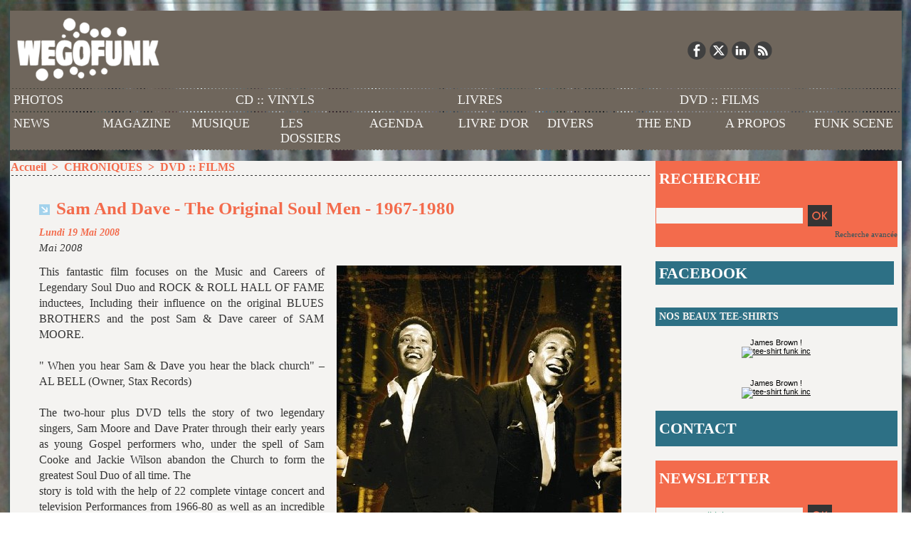

--- FILE ---
content_type: text/html; charset=UTF-8
request_url: https://www.wegofunk.com/Sam-And-Dave-The-Original-Soul-Men-1967-1980_a1795.html
body_size: 10434
content:
<!DOCTYPE html PUBLIC "-//W3C//DTD XHTML 1.0 Strict//EN" "http://www.w3.org/TR/xhtml1/DTD/xhtml1-strict.dtd">
<html xmlns="http://www.w3.org/1999/xhtml" xmlns:og="http://ogp.me/ns#" xmlns:fb="http://ogp.me/ns/fb#" xml:lang="fr" lang="fr">
<head>
<title>Sam And Dave - The Original Soul Men - 1967-1980</title>
 
<meta http-equiv="Content-Type" content="text/html; Charset=UTF-8" />
<meta name="author" lang="fr" content="mys35" />
<meta name="keywords" content="disques vinyles, 45 tours,  le funk, la funk, du funk, la musique funk, la musique soul, soul t shirt, funky t shirt, magazine, webzine, underground, nouveautes, musicales, découvrir, bon son, musical, James Brown, Funk, Soul, Jazz, Groove, Stax, Motown, Prince, Sly Stone, Blaxploitation, vintage, oldies, Disco, Rare Groove, Concerts, Soiree, Funkadelic, Hip hop, Vidéo, Youtube, Maceo Parker, oncle ben, michael jackson, ecouter funk gratuit, radio funky, james brown, blog, collectionneur, meilleur, bonne, alice russel, numero group, sharon jones, lee fields, vinyl store, daptone, label independant, wax poetics, winehouse black, " />
<meta name="description" content="Mai 2008 This fantastic film focuses on the Music and Careers of Legendary Soul Duo and ROCK &amp;amp; ROLL HALL OF FAME inductees, Including their influence on the original BLUES BROTHERS and the pos..." />

<meta name="geo.position" content="48.9151998;2.2780322" />
<meta property="og:url" content="https://www.wegofunk.com/Sam-And-Dave-The-Original-Soul-Men-1967-1980_a1795.html" />
<meta name="image" property="og:image" content="https://www.wegofunk.com/photo/art/default/899716-1109629.jpg?v=1289441847" />
<meta property="og:type" content="article" />
<meta property="og:title" content="Sam And Dave - The Original Soul Men - 1967-1980" />
<meta property="og:description" content="Mai 2008 This fantastic film focuses on the Music and Careers of Legendary Soul Duo and ROCK &amp; ROLL HALL OF FAME inductees, Including their influence on the original BLUES BROTHERS and the post Sam &amp; Dave career of SAM MOORE.						 						 						 						 &quot; When you hear Sam &amp; Dave you..." />
<meta property="og:site_name" content="Funk, Soul, Jazz, Latin and Afrogrooves magazine -  Agenda, soirée, concert, interviews, chroniques, articles, vidéos, mix, dj" />
<meta property="twitter:card" content="summary_large_image" />
<meta property="twitter:image" content="https://www.wegofunk.com/photo/art/default/899716-1109629.jpg?v=1289441847" />
<meta property="twitter:title" content="Sam And Dave - The Original Soul Men - 1967-1980" />
<meta property="twitter:description" content="Mai 2008 This fantastic film focuses on the Music and Careers of Legendary Soul Duo and ROCK &amp; ROLL HALL OF FAME inductees, Including their influence on the original BLUES BROTHERS and the pos..." />
<link rel="stylesheet" href="/var/style/style_1.css?v=1759326438" type="text/css" />
<link rel="stylesheet" href="/var/style/style.345703.css?v=1478264547" type="text/css" />
<link href="https://fonts.googleapis.com/css?family=Lobster+Two|Alfa+Slab+One|Abril+Fatface&display=swap" rel="stylesheet" type="text/css" />
<link rel="alternate" media="only screen and (max-width: 640px)" href="https://www.wegofunk.com/m/Sam-And-Dave-The-Original-Soul-Men-1967-1980_a1795.html" />
<link rel="canonical" href="https://www.wegofunk.com/Sam-And-Dave-The-Original-Soul-Men-1967-1980_a1795.html" />
<link rel="alternate" type="application/rss+xml" title="RSS" href="http://feeds2.feedburner.com/wegofunk" />
<link rel="icon" href="/favicon.ico?v=1128585835" type="image/x-icon" />
<link rel="shortcut icon" href="/favicon.ico?v=1128585835" type="image/x-icon" />
 
<!-- Google file -->
<meta name="verify-v1" content="vW/XvNByj0LpGUdoZqGr9ExuVgRo0/qVVmiW9WaV2n4=" />
 
<!-- Yahoo tags -->
<META name="y_key" content="2e02c3d447209e78">
 
<!-- Msn tags -->
<meta name="msvalidate.01" content="FCC2375A8415F688F03457BED6AC2919" />
<script src="/_public/js/jquery-1.8.3.min.js?v=1731587507" type="text/javascript"></script>
<script src="/_public/js/jquery-ui-1.10.3.custom.min.js?v=1731587507" type="text/javascript"></script>
<script src="/_public/js/jquery.tools-1.2.7.min.js?v=1731587507" type="text/javascript"></script>
<script src="/_public/js/compress_facebook.js?v=1731587507" type="text/javascript"></script>
<script src="/_public/js/compress_fonctions.js?v=1731587507" type="text/javascript"></script>
<script type="text/javascript" src="//platform.linkedin.com/in.js"></script>
<script type="text/javascript">
/*<![CDATA[*//*---->*/
selected_page = ['article', ''];
selected_page = ['article', '899716'];
var deploye65255260 = true;

function sfHover_65255260(id) {
	var func = 'hover';
	if ($('#css-responsive').length && parseInt($(window).width()) <= 800) { 
		func = 'click';
	}

	$('#' + id + ' li' + (func == 'click' ? ' > a' : '')).on(func, 
		function(e) { 
			var obj  = (func == 'click' ? $(this).parent('li') :  $(this));
			if (func == 'click') {
				$('#' + id + ' > li').each(function(index) { 
					if ($(this).attr('id') != obj.attr('id') && !$(this).find(obj).length) {
						$(this).find(' > ul:visible').each(function() { $(this).hide(); });
					}
				});
			}
			if(func == 'click' || e.type == 'mouseenter') { 
				if (obj.find('ul:first:hidden').length)	{
					sfHoverShow_65255260(obj); 
				} else if (func == 'click') {
					sfHoverHide_65255260(obj);
				}
				if (func == 'click' && obj.find('ul').length)	return false; 
			}
			else if (e.type == 'mouseleave') { sfHoverHide_65255260(obj); }
		}
	);
}
function sfHoverShow_65255260(obj) {
	obj.addClass('sfhover').css('z-index', 1000); obj.find('ul:first:hidden').each(function() { if ($(this).hasClass('lvl0')) $(this).fadeIn(500); else $(this).fadeIn(500); });
}
function sfHoverHide_65255260(obj) {
	obj.find('ul:visible').each(function() { if ($(this).hasClass('lvl0')) $(this).fadeOut(500); else $(this).fadeOut(500);});
}
var deploye6237373 = true;

function sfHover_6237373(id) {
	var func = 'hover';
	if ($('#css-responsive').length && parseInt($(window).width()) <= 800) { 
		func = 'click';
	}

	$('#' + id + ' li' + (func == 'click' ? ' > a' : '')).on(func, 
		function(e) { 
			var obj  = (func == 'click' ? $(this).parent('li') :  $(this));
			if (func == 'click') {
				$('#' + id + ' > li').each(function(index) { 
					if ($(this).attr('id') != obj.attr('id') && !$(this).find(obj).length) {
						$(this).find(' > ul:visible').each(function() { $(this).hide(); });
					}
				});
			}
			if(func == 'click' || e.type == 'mouseenter') { 
				if (obj.find('ul:first:hidden').length)	{
					sfHoverShow_6237373(obj); 
				} else if (func == 'click') {
					sfHoverHide_6237373(obj);
				}
				if (func == 'click' && obj.find('ul').length)	return false; 
			}
			else if (e.type == 'mouseleave') { sfHoverHide_6237373(obj); }
		}
	);
}
function sfHoverShow_6237373(obj) {
	obj.addClass('sfhover').css('z-index', 1000); obj.find('ul:first:hidden').each(function() { if ($(this).hasClass('lvl0')) $(this).fadeIn(500); else $(this).fadeIn(500); });
}
function sfHoverHide_6237373(obj) {
	obj.find('ul:visible').each(function() { if ($(this).hasClass('lvl0')) $(this).fadeOut(500); else $(this).fadeOut(500);});
}

 var GBRedirectionMode = 'IF_FOUND';
/*--*//*]]>*/

</script>
 
<!-- Perso tags -->
<META name="verify-v1" content="vW/XvNByj0LpGUdoZqGr9ExuVgRo0/qVVmiW9WaV2n4=" />
<META name="y_key" content="2e02c3d447209e78">
<meta name="alexaVerifyID" content="szyN2SwjY_ZAtGnshyBssbzaAR4" />
<meta name="google-site-verification" content="bXuJrZDRUUD9n-GRTfjKZEjPxVYwThQiYgGcICW3UhI" />

<style> 
body { 
cursor : pointer; 
} 
</style> 

<script>
  (function(i,s,o,g,r,a,m){i['GoogleAnalyticsObject']=r;i[r]=i[r]||function(){
  (i[r].q=i[r].q||[]).push(arguments)},i[r].l=1*new Date();a=s.createElement(o),
  m=s.getElementsByTagName(o)[0];a.async=1;a.src=g;m.parentNode.insertBefore(a,m)
  })(window,document,'script','//www.google-analytics.com/analytics.js','ga');

  ga('create', 'UA-788789-1', 'wegofunk.com');
  ga('send', 'pageview');

</script>


<style type="text/css">
.mod_345703 img, .mod_345703 embed, .mod_345703 table {
	 max-width: 810px;
}

.mod_345703 .mod_345703_pub {
	 min-width: 818px;
}

.mod_345703 .mod_345703_pub .cel1 {
	 padding: 0;
}

.mod_345703 .photo.left .mod_345703_pub, .mod_345703 .photo.right .mod_345703_pub {
	 min-width: 409px; margin: 15px 10px;
}

.mod_345703 .photo.left .mod_345703_pub {
	 margin-left: 0;
}

.mod_345703 .photo.right .mod_345703_pub {
	 margin-right: 0;
}

.mod_345703 .para_1109629 .photo {
	 position: relative;
}

.mod_345703 .para_1165771 .photo {
	 position: relative;
}

</style>

<!-- Google Analytics -->
<script>
  (function(i,s,o,g,r,a,m){i['GoogleAnalyticsObject']=r;i[r]=i[r]||function(){
  (i[r].q=i[r].q||[]).push(arguments)},i[r].l=1*new Date();a=s.createElement(o),
  m=s.getElementsByTagName(o)[0];a.async=1;a.src=g;m.parentNode.insertBefore(a,m)
  })(window,document,'script','//www.google-analytics.com/analytics.js','ga');

  ga('create', 'UA-788789-1', 'wegofunk.com');
  ga('send', 'pageview');

</script>

 
</head>

<body class="mep1 home">
<div id="main">
<table id="main_table_inner" cellspacing="0">
<tr>
<td class="z_col0_td_inner z_td_colonne" colspan="2">
<div id="z_col0">
	 <div class="z_col0_inner">
		 <div class="inner">
<!-- ********************************************** ZONE TITRE ********************************************** -->

<!-- espace 6819730 -->
<div id="mod_6819730" class="mod_6819730 wm-module fullbackground "><hr /></div>
<div id="ecart_after_6819730" class="ecart_col0" style="display:none"><hr /></div>
<table cellpadding="0" cellspacing="0" id="mod_4258256" class="mod_4258256 wm-module module-responsive  module-combo nb-modules-2" style="position:relative">
<tr>
<td class="celcombo1">
<!-- titre 4258257 -->
<div id="ecart_before_4258257" class="ecart_col0 " style="display:none"><hr /></div>
<div id="mod_4258257" class="mod_4258257 wm-module fullbackground "><div class="fullmod">
	 <div class="titre_image"><a href="https://www.wegofunk.com/"><img src="/photo/titre_4258257.png?v=1328472104" alt="Funk, Soul, Jazz, Latin and Afrogrooves magazine -  Agenda, soirée, concert, interviews, chroniques, articles, vidéos, mix, dj" title="Funk, Soul, Jazz, Latin and Afrogrooves magazine -  Agenda, soirée, concert, interviews, chroniques, articles, vidéos, mix, dj" class="image"/></a></div>
</div></div>
</td>
<td class="celcombo2">
<!-- services_web2 6796895 -->
<div id="ecart_before_6796895" class="ecart_col0 " style="display:none"><hr /></div>
<div id="mod_6796895" class="mod_6796895 wm-module fullbackground  services_web2">
		 <div class="cel1">
					 <div class="lien">
						 <a href="http://www.facebook.com/pages/WEGOFUNK/14773954703" style="height: 36px; line-height: 36px" target="_blank"><img src="/_images/services_web2/set7/facebook.png" alt="Facebook" title="Facebook" /></a>
					 </div>
					 <div class="lien">
						 <a href="http://twitter.com/wegofunk" style="height: 36px; line-height: 36px" target="_blank"><img src="/_images/services_web2/set7/twitter.png" alt="Twitter" title="Twitter" /></a>
					 </div>
					 <div class="lien">
						 <a href="http://www.linkedin.com/company/wegofunk-magazine" style="height: 36px; line-height: 36px" target="_blank"><img src="/_images/services_web2/set7/linkedin.png" alt="LinkedIn" title="LinkedIn" /></a>
					 </div>
					 <div class="lien">
						 <a href="http://www.wegofunk.com/xml/syndication.rss" style="height: 36px; line-height: 36px" target="_blank"><img src="/_images/services_web2/set7/rss.png" alt="Rss" title="Rss" /></a>
					 </div>
	 <div class="clear"></div>
		 </div>
</div>
</td>
</tr>
</table>
<div id="ecart_after_4258256" class="ecart_col0" style="display:none"><hr /></div>

<!-- menu_deployable 65255260 -->
<div id="ecart_before_65255260" class="ecart_col0 " style="display:none"><hr /></div>
<div id="mod_65255260" class="mod_65255260 module-menu_deployable wm-module fullbackground  colonne-a type-1 background-cell- " >
	 <div class="main_menu">
		 <ul id="menuliste_65255260">
			 <li data-link="galerie,all" class=" titre first" id="menuliste_65255260_1"><a href="/photos/" >PHOTOS</a></li>
			 <li data-link="rubrique,31205" class=" titre" id="menuliste_65255260_2"><a href="/CD-VINYLS_r13.html" >CD :: VINYLS</a></li>
			 <li data-link="rubrique,31208" class=" titre" id="menuliste_65255260_3"><a href="/LIVRES_r14.html" >LIVRES</a></li>
			 <li data-link="rubrique,31209" class=" titre last" id="menuliste_65255260_4"><a href="/DVD-FILMS_r15.html" >DVD :: FILMS</a></li>
		 </ul>
	 <div class="break" style="_height:auto;"></div>
	 </div>
	 <div class="clear"></div>
	 <script type="text/javascript">sfHover_65255260('menuliste_65255260')</script>
</div>
<div id="ecart_after_65255260" class="ecart_col0" style="display:none"><hr /></div>

<!-- menu_deployable 6237373 -->
<div id="ecart_before_6237373" class="ecart_col0 " style="display:none"><hr /></div>
<div id="mod_6237373" class="mod_6237373 module-menu_deployable wm-module fullbackground  colonne-a type-1 background-cell- " >
	 <div class="main_menu">
		 <ul id="menuliste_6237373">
			 <li data-link="rubrique,45802" class=" titre first" id="menuliste_6237373_1"><a href="/NEWS_r46.html" >NEWS</a></li>
			 <li data-link="rien," class=" titre element void" id="menuliste_6237373_2"><a href="#" >MAGAZINE</a>
			 	 <ul class="lvl0 ">
					 <li data-link="rubrique,29878" class=" stitre" ><a href="/ARTICLES_r5.html" ><span class="fake-margin" style="display:none">&nbsp;</span>ARTICLES</a></li>
					 <li data-link="rubrique,29879" class=" stitre" ><a href="/INTERVIEWS_r6.html" ><span class="fake-margin" style="display:none">&nbsp;</span>INTERVIEWS</a></li>
					 <li data-link="rubrique,29877" class=" stitre" ><a href="/CHRONIQUES_r4.html" ><span class="fake-margin" style="display:none">&nbsp;</span>CHRONIQUES</a></li>
					 <li data-link="galerie,all" class=" stitre slast" ><a href="/photos/" ><span class="fake-margin" style="display:none">&nbsp;</span>PHOTOS</a></li>
				 </ul>
			 </li>
			 <li data-link="rien," class=" titre element void" id="menuliste_6237373_3"><a href="#" >MUSIQUE</a>
			 	 <ul class="lvl0 ">
					 <li data-link="rubrique,308456" class=" stitre" ><a href="/LE-SON-DU-JOUR_r92.html" ><span class="fake-margin" style="display:none">&nbsp;</span>SON DU JOUR</a></li>
					 <li data-link="rubrique,35258" class=" stitre" ><a href="/PLAYLISTS-MIXES_r27.html" ><span class="fake-margin" style="display:none">&nbsp;</span>MIXES</a></li>
					 <li data-link="rubrique,110269" class=" stitre slast" ><a href="/GOODIES-VIDEO-MP3_r61.html" ><span class="fake-margin" style="display:none">&nbsp;</span>GOODIES</a></li>
				 </ul>
			 </li>
			 <li data-link="tags," class=" titre" id="menuliste_6237373_4"><a href="/tags/" >LES DOSSIERS</a></li>
			 <li data-link="agenda,all" class=" titre" id="menuliste_6237373_5"><a href="/agenda-soiree-concert-funk-soul/" >AGENDA</a></li>
			 <li data-link="article,4432604" class=" titre" id="menuliste_6237373_6"><a href="/Vous-aimez-et-soutenez-Wegofunk-Dites-le-nous-_a4120.html" >LIVRE D'OR</a></li>
			 <li data-link="rien," class=" titre element void" id="menuliste_6237373_7"><a href="#" >DIVERS</a>
			 	 <ul class="lvl0 ">
					 <li data-link="social," class=" stitre" ><a href="/social/" ><span class="fake-margin" style="display:none">&nbsp;</span>RESEAU SOCIAL</a></li>
					 <li data-link="forum,all" class=" stitre" ><a href="/forum/" ><span class="fake-margin" style="display:none">&nbsp;</span>FORUM</a></li>
					 <li data-link="video," class=" stitre" ><a href="/videos/" ><span class="fake-margin" style="display:none">&nbsp;</span>VIDEOS</a></li>
					 <li data-link="rubrique,202153" class=" stitre slast" ><a href="/LES-BLOGS_r84.html" ><span class="fake-margin" style="display:none">&nbsp;</span>BLOGS</a></li>
				 </ul>
			 </li>
			 <li data-link="rubrique,377309" class=" titre" id="menuliste_6237373_8"><a href="/THE-END_r103.html" >THE END</a></li>
			 <li data-link="article,4090962" class=" titre" id="menuliste_6237373_9"><a href="/Wegofunk-Team_a3944.html" >A PROPOS</a>
			 	 <ul class="lvl0 ">
					 <li class="stitre responsive" style="display:none"><a href="/Wegofunk-Team_a3944.html" ><span class="fake-margin" style="display:none">&nbsp;</span>A PROPOS</a></li>
					 <li data-link="rubrique,269627" class=" stitre" ><a href="/About_r91.html" ><span class="fake-margin" style="display:none">&nbsp;</span>Présentation</a></li>
					 <li data-link="rubrique,36199" class=" stitre" ><a href="/Les-news_r33.html" ><span class="fake-margin" style="display:none">&nbsp;</span>Notre actualité</a></li>
					 <li data-link="rubrique,181205" class=" stitre" ><a href="/1967-2007-40-ans-de-Funk_r78.html" ><span class="fake-margin" style="display:none">&nbsp;</span>1967-2007 : 40 ans de Funk</a></li>
					 <li data-link="rubrique,31986" class=" stitre" ><a href="/SHOP_r24.html" ><span class="fake-margin" style="display:none">&nbsp;</span>Boutique</a></li>
					 <li data-link="rubrique,32920" class=" stitre" ><a href="/ARCHIVES_r26.html" ><span class="fake-margin" style="display:none">&nbsp;</span>Archives</a></li>
					 <li data-link="article,4206509" class=" stitre slast" ><a href="/Publicite-et-partenariat_a4046.html" ><span class="fake-margin" style="display:none">&nbsp;</span>Partenariats</a></li>
				 </ul>
			 </li>
			 <li data-link="rubrique,41794" class=" titre last" id="menuliste_6237373_10"><a href="/Groupes-Artistes_r39.html" >FUNK SCENE</a></li>
		 </ul>
	 <div class="break" style="_height:auto;"></div>
	 </div>
	 <div class="clear"></div>
	 <script type="text/javascript">sfHover_6237373('menuliste_6237373')</script>
</div>
<div id="ecart_after_6237373" class="ecart_col0" style="display:none"><hr /></div>

<!-- espace 4685962 -->
<div id="ecart_before_4685962" class="ecart_col0 " style="display:none"><hr /></div>
<div id="mod_4685962" class="mod_4685962 wm-module fullbackground "><hr /></div>
<!-- ********************************************** FIN ZONE TITRE ****************************************** -->
		 </div>
	 </div>
</div>
</td>
</tr>

<tr class="tr_median">
<td class="z_col1_td_inner z_td_colonne main-colonne">
<!-- ********************************************** COLONNE 1 ********************************************** -->
<div id="z_col1" class="z_colonne">
	 <div class="z_col1_inner z_col_median">
		 <div class="inner">
<div id="breads" class="breadcrump breadcrumbs">
	 <a href="https://www.wegofunk.com/">Accueil</a>
	 <span class="sepbread">&nbsp;&gt;&nbsp;</span>
	 <a href="/CHRONIQUES_r4.html">CHRONIQUES</a>
	 <span class="sepbread">&nbsp;&gt;&nbsp;</span>
	 <a href="/DVD-FILMS_r15.html">DVD :: FILMS</a>
	 <div class="clear separate"><hr /></div>
</div>
<div id="mod_345703" class="mod_345703 wm-module fullbackground  page2_article article-1795">
	 <div class="cel1">
		 <div class="titre">
			 <h1 class="access">
				 <img class="image middle nomargin" src="https://www.wegofunk.com/_images/preset/puces/arrow57.png?v=1732287502" alt=""  /> 
				 Sam And Dave - The Original Soul Men - 1967-1980
			 </h1>
		 </div>
		 <div id="date" class="date">
			 <div class="access">Lundi 19 Mai 2008</div>
		 </div>
		 <div class="chapeau" style="">
			 <h3 class="access">
				 Mai 2008
			 </h3>
		 </div>
	 <div class="entry-content instapaper_body">
		 <br id="sep_para_1" class="sep_para access"/>
		 <div id="para_1" class="para_1109629 resize" style="">
			 <div class="photo shadow right">
				 <img class=""  src="https://www.wegofunk.com/photo/art/default/899716-1109629.jpg?v=1289441847" alt="Sam And Dave - The Original Soul Men - 1967-1980" title="Sam And Dave - The Original Soul Men - 1967-1980"  />
			 </div>
			 <div class="texte">
				 <div class="access firstletter">
					 This fantastic film focuses on the Music and Careers of Legendary Soul Duo and ROCK &amp; ROLL HALL OF FAME inductees, Including their influence on the original BLUES BROTHERS and the post Sam &amp; Dave career of SAM MOORE.					 <br />
					 					 <br />
					 &quot; When you hear Sam &amp; Dave you hear the black church&quot; – AL BELL (Owner, Stax Records)					 <br />
					 					 <br />
					 The two-hour plus DVD tells the story of two legendary singers, Sam Moore and Dave Prater through their early years as young Gospel performers who, under the spell of Sam Cooke and Jackie Wilson abandon the Church to form the greatest Soul Duo of all time. The					 <br />
					 story is told with the help of 22 complete vintage concert and television Performances from 1966-80 as well as an incredible performance of Sam Moore filmed in Japan in 2007.					 <br />
					 					 <br />
					 Also featured in the film is an extensive interview with SAM MOORE (&quot;Sam&quot;) who traces his early career as a Gospel performer in Miami, Florida where he met Dave Prater (&quot;Dave&quot;) at a Talent Contest he was hosting at the legendary ACE OF HEARTS Nightclub, through the hit					 <br />
					 years touring with the likes of OTIS REDDING, BOOKER T &amp; THE MGs and THE STAX REVIEW. Sam explores his career in detail and reveals shares many anecdotes, which are presented in THE ORIGINAL SOUL MEN: SAM AND DAVE for the first time. Also interviewed is ROSEMARY PRATER, the wife of DAVE PRATER, DAN AYKROYD and PAUL SHAFFER who discuss the					 <br />
					 profound influence they garnered from SAM &amp; DAVE and how that influence helped guide them in creating the persona of the legendary					 <br />
					 BLUES BROTHERS with JOHN BELUSHI.					 <br />
					 					 <br />
					 In addition STAX VOLT/ BOOKER T &amp; THE MG's bassist DONALD &quot;Duck&quot; DUNN shares his personal stories of touring and recording with SAM AND DAVE and former STAX owner AL BELL gives an insiders point of view to the phenomenon which was SAM AND DAVE.					 <br />
					 					 <br />
					 THE ORIGINAL SOUL MEN: SAM AND DAVE also includes a 28 page booklet with extensive essays by awarding wining writers GERI HIRSHEY and ROBERT GORDON. The booklet also features rare photographs and memorabilia much of which being published for the first time. A bonus section on THE ROOTS OF SAM &amp; DAVE features three 1963 video performances by legendary Gospel performers THE SOUL STIRRERS, THE DAVIS SISTERS and BROTHER JOE MAY who profoundly influenced the style and sound of SAM AND DAVE.					 <br />
					 					 <br />
					 For THE ORIGINAL SOUL MEN: DAM AND DAVE every effort has been made to locate the best possible sound and video; each performance has been re-transferred and re-mastered from the best-quality original masters (some resting in the television vaults for over forty years). In the case of lip-sync performances, the original multi-track master recordings have been used, replacing the original TV broadcast audio and making for far superior viewing and listening than ever was possible when the programs were originally broadcast					 <br />
					 					 <br />
					 					 <br />
					 Tracklist					 <br />
					 					 <br />
					 SOUL MAN (1967)					 <br />
					 I TAKE WHAT I WANT (1966)					 <br />
					 YOU DON'T KNOW LIKE I KNOW (1967)					 <br />
					 SOOTHE ME (1967)					 <br />
					 ROAD RUNNER (1967)					 <br />
					 WHEN SOMETHING IS WRONG WITH MY BABY (1969)					 <br />
					 HOLD ON! I'M A COMIN' (1967)					 <br />
					 YOU GOT IT MADE (1967)					 <br />
					 YOU GOT ME HUMMIN' (1969)					 <br />
					 I DON'T NEED NOBODY (TO TELL ME ABOUT MY BABY) (1967)					 <br />
					 SOUL SISTER BROWN SUGAR (1969)					 <br />
					 LUCKY OL' SUN (1969)					 <br />
					 MAKE IT EASY ON YOURSELF (1970)					 <br />
					 BORN AGAIN (1969)					 <br />
					 I THANK YOU (1969)					 <br />
					 LUCKY OL' SUN ( w Mike Douglas) (1969)					 <br />
					 BABY DON'T STOP NOW (1970)					 <br />
					 SOUL MAN (1980)					 <br />
					 YOU ARE SO BEAUTIFUL (2007)					 <br />
					 					 <br />
					 <span class="u">BONUS PERFORMANCES</span>					 <br />
					 SOUL MAN ( The Blues Brothers, 1977)					 <br />
					 I TAKE WHAT I WANT (1969)					 <br />
					 SECRET AGENT MAN (1966)					 <br />
					 YOUR GONNA NEED HIM AFTER A WHILE ( Ruth Davis &amp; Brother Joe May, 1963)					 <br />
					 WE WILL UNDERSTAND IT BETTER BYE AND BYE ( The Davis Sisters, 1963)					 <br />
					 I AM A PILGRIM ( The Soul Stirrers, 1963)
				 </div>
			 </div>
			 <div class="clear"></div>
		 </div>
		 <br id="sep_para_2" class="sep_para access"/>
					 <div class="center">
						<div id='video_1165771_345703' class="center">
							<div class="video-wrapper" id='WMplayer18560_345703'>
						 </div>
					 </div>
					 </div>
		 <div id="para_2" class="para_1165771 resize" style="">
			 <div class="texte">
				 <div class="access firstletter">
					 
				 </div>
			 </div>
			 <div class="clear"></div>
		 </div>
	 </div>
		 <br class="texte clear" />
		 <div class="real-auteur auteur">
			 <div class="access">mys35</div>
		 </div>
	 </div>
</div>
<div id="ecart_after_345703" class="ecart_col1" style="display:none"><hr /></div>

<!-- espace 4258654 -->
<div id="ecart_before_4258654" class="ecart_col1 responsive" style="display:none"><hr /></div>
<div id="mod_4258654" class="mod_4258654 wm-module fullbackground "><hr /></div>
<div class="ecart_col1" style="display:none"><hr /></div>
		 </div>
	 </div>
</div>
<!-- ********************************************** FIN COLONNE 1 ****************************************** -->
</td>
<td class="z_col2_td_inner z_td_colonne">
<!-- ********************************************** COLONNE 2 ********************************************** -->
<div id="z_col2" class="z_colonne">
	 <div class="z_col2_inner z_col_median">
		 <div class="inner">

<!-- recherche 345831 -->
<div id="mod_345831" class="mod_345831 wm-module fullbackground  recherche type-1">
	 <form id="form_345831" action="/search/" method="get" enctype="application/x-www-form-urlencoded" >
	 <div class="entete retrait_entete_left"><div class="fullmod">
		 <span>RECHERCHE</span>
	 </div></div>
		 <div class="cel1">
			 			 <span><span class="cel">
<input type="text" style="width:200px" id="keyword_345831" name="keyword" value="" class="button"   />			 </span><span class="cel">
<input type="image" src="/_images/icones/ok_10.png?v=1731587505" alt="OK" title="OK" />
			 </span></span>
			 <div class="avance" style="margin-top:5px">
				 <a href="/search/?avance=1">Recherche avancée</a>
			 </div>
		 </div>
	 </form>
</div>
<div id="ecart_after_345831" class="ecart_col2"><hr /></div>

<!-- espace 6825795 -->
<div id="mod_6825795" class="mod_6825795 wm-module fullbackground "><hr /></div>
<div id="ecart_after_6825795" class="ecart_col2"><hr /></div>

<!-- likebox 4593935 -->
<div id="ecart_before_4593935" class="ecart_col2 responsive" style="display:none"><hr /></div>
<div id="mod_4593935" class="mod_4593935 wm-module fullbackground  module-likebox">
	 <div class="entete retrait_entete_left"><div class="fullmod">
		 <span>FACEBOOK</span>
	 </div></div>
	 <div class="cel1">
		 <div class="fb-container" style="width:333px">
			 <div class="fb-page" 
        data-href="http://www.facebook.com/pages/WEGOFUNK/14773954703" 
        data-width="500" 
        data-hide-cover="true"
        data-show-posts="false"
        data-show-facepile="false"
        data-height="">
        </div>
		 </div>
	 </div>
</div>
<div id="ecart_after_4593935" class="ecart_col2"><hr /></div>

<!-- espace 6793382 -->
<div id="ecart_before_6793382" class="ecart_col2 responsive" style="display:none"><hr /></div>
<div id="mod_6793382" class="mod_6793382 wm-module fullbackground "><hr /></div>
<div id="ecart_after_6793382" class="ecart_col2"><hr /></div>

<!-- lien_perso 4518592 -->
<div id="ecart_before_4518592" class="ecart_col2 responsive" style="display:none"><hr /></div>
<div id="mod_4518592" class="mod_4518592 wm-module fullbackground  module-lien_perso">
	 <div class="texte">
		 <a href="http://wegofunk.spreadshirt.fr/" target="_blank"> NOS BEAUX TEE-SHIRTS</a>
	 </div>
</div>
<div id="ecart_after_4518592" class="ecart_col2"><hr /></div>

<!-- html 6819722 -->
<div id="ecart_before_6819722" class="ecart_col2 responsive" style="display:none"><hr /></div>
	 <table width="250" border="0" align="center" cellpadding="10" >
  
  <tr>
    <td>

<center>

<center>James Brown !<br>
<a href="http://wegofunk.spreadshirt.fr/james-brown-saved-my-live-A20257598/customize/color/5" target="_blank" ><img src="http://image.spreadshirt.net/image-server/image/product/26441317/view/1/type/png/width/280/height/280" alt="tee-shirt funk inc" /></a></center>


</center>
  </tr>
</table>
<div id="ecart_after_6819722" class="ecart_col2"><hr /></div>

<!-- html 15941698 -->
<div id="ecart_before_15941698" class="ecart_col2 responsive" style="display:none"><hr /></div>
	 <table width="250" border="0" align="center" cellpadding="10" >
  
  <tr>
    <td>

<center>

<center>James Brown !<br>
<a href="http://wegofunk.spreadshirt.fr/james-brown-saved-my-live-A20257598/customize/color/5" target="_blank" ><img src="http://image.spreadshirt.net/image-server/image/product/26441317/view/1/type/png/width/280/height/280" alt="tee-shirt funk inc" /></a></center>


</center>
  </tr>
</table>
<div id="ecart_after_15941698" class="ecart_col2"><hr /></div>

<!-- lien_perso 5593235 -->
<div id="ecart_before_5593235" class="ecart_col2 responsive" style="display:none"><hr /></div>
<div id="mod_5593235" class="mod_5593235 wm-module fullbackground  module-lien_perso">
	 <div class="texte">
		 <a href="/forms/Contact_f2.html" > CONTACT</a>
	 </div>
</div>
<div id="ecart_after_5593235" class="ecart_col2"><hr /></div>

<!-- espace 6793383 -->
<div id="ecart_before_6793383" class="ecart_col2 responsive" style="display:none"><hr /></div>
<div id="mod_6793383" class="mod_6793383 wm-module fullbackground "><hr /></div>
<div id="ecart_after_6793383" class="ecart_col2"><hr /></div>

<!-- newsletter 418110 -->
<div id="ecart_before_418110" class="ecart_col2 responsive" style="display:none"><hr /></div>
<div id="mod_418110" class="mod_418110 wm-module fullbackground  module-newsletter">
	 <div class="entete retrait_entete_left"><div class="fullmod">
		 <span>NEWSLETTER</span>
	 </div></div>
	 <form action="/newsletter/" method="post" id="form_newsletter_418110">
		 <div class="cel1 nowrap">
			 <input type="hidden" name="subaction" value="add" />
<input type="hidden" name="html_texte" value="html" />
			 <div class="inputs">
				 <span>
					<input type="text" style="width:200px" class="button hiddeninput" id="email_418110_safe" name="email_safe" onfocus="$(this).hide(); $('#email_418110').show(); $('#email_418110').focus()"  value="votre e-mail ici" />
<input type="text" style="display:none;width:200px" id="email_418110" class="button realinput" name="email" onblur="if (this.value == '') {$(this).hide(); $('#email_418110_safe').show();}"  value="" />
				</span>
				<span>
<input type="image" src="/_images/icones/ok_10.png?v=1731587505" alt="OK" title="OK" />				</span>
			 </div>
		 </div>
	 </form>
<script type='text/javascript'>make_print_object("418110", "6192", "form_newsletter_418110");
</script>
</div>
<div id="ecart_after_418110" class="ecart_col2"><hr /></div>

<!-- espace 6793385 -->
<div id="ecart_before_6793385" class="ecart_col2 responsive" style="display:none"><hr /></div>
<div id="mod_6793385" class="mod_6793385 wm-module fullbackground "><hr /></div>
<div id="ecart_after_6793385" class="ecart_col2"><hr /></div>

<!-- lien_perso 4898884 -->
<div id="ecart_before_4898884" class="ecart_col2 responsive" style="display:none"><hr /></div>
<div id="mod_4898884" class="mod_4898884 wm-module fullbackground  module-lien_perso">
	 <div class="texte">
		 <a href="/Wegofunk-Team_a3944.html" > L'EQUIPE</a>
	 </div>
</div>
<div id="ecart_after_4898884" class="ecart_col2"><hr /></div>

<!-- lien_perso 4625036 -->
<div id="ecart_before_4625036" class="ecart_col2 responsive" style="display:none"><hr /></div>
<div id="mod_4625036" class="mod_4625036 wm-module fullbackground  module-lien_perso">
	 <div class="texte">
		 <a href="/sitemap/" > PLAN DU SITE</a>
	 </div>
</div>
<div id="ecart_after_4625036" class="ecart_col2"><hr /></div>

<!-- espace 713412 -->
<div id="ecart_before_713412" class="ecart_col2 responsive" style="display:none"><hr /></div>
<div id="mod_713412" class="mod_713412 wm-module fullbackground "><hr /></div>
<div id="ecart_after_713412" class="ecart_col2"><hr /></div>

<!-- lien_perso 4998741 -->
<div id="ecart_before_4998741" class="ecart_col2 responsive" style="display:none"><hr /></div>
<div id="mod_4998741" class="mod_4998741 wm-module fullbackground  module-lien_perso">
	 <div class="texte">
		 <a href="/Publicite-et-partenariat_a4046.html" > PUBLICITE</a>
	 </div>
</div>
<div id="ecart_after_4998741" class="ecart_col2"><hr /></div>

<!-- lien_perso 4242492 -->
<div id="ecart_before_4242492" class="ecart_col2 responsive" style="display:none"><hr /></div>
<div id="mod_4242492" class="mod_4242492 wm-module fullbackground  module-lien_perso">
	 <div class="texte">
		 <a href="/submit/" > PROPOSEZ VOS NEWS</a>
	 </div>
</div>
<div id="ecart_after_4242492" class="ecart_col2"><hr /></div>

<!-- lien_perso 4242491 -->
<div id="ecart_before_4242491" class="ecart_col2 responsive" style="display:none"><hr /></div>
<div id="mod_4242491" class="mod_4242491 wm-module fullbackground  module-lien_perso">
	 <div class="texte">
		 <a href="http://www.wegofunk.com/photos/submit/4528/" target="_blank"> PROPOSEZ VOS PHOTOS</a>
	 </div>
</div>
		 </div>
	 </div>
</div>
<!-- ********************************************** FIN COLONNE 2 ****************************************** -->
</td>
</tr>

<tr>
<td class="z_col100_td_inner z_td_colonne" colspan="2">
<!-- ********************************************** ZONE OURS ********************************************** -->
<div id="z_col100" class="z_colonne">
	 <div class="z_col100_inner">
		 <div class="inner">

<!-- ours 6819747 -->
<div id="mod_6819747" class="mod_6819747 wm-module fullbackground  module-ours"><div class="fullmod">
	 <div class="legal">
		 Copyright 2000-2014. Tous droits réservés. <br />		 <br />
		 Vous ne pouvez pas utilisez le contenu de ce site sans notre accord.
	 </div>
	 <div class="bouton">
		 <a href="/admin/">Accès membres</a>
		 <span> | </span>
		 <a href="/sitemap/">Plan du site</a>
		 <span> | </span>
		 <img src="/_images/icones/rssmini.gif" alt="RSS" class="image" /> <a href="/feeds/">Syndication</a>
		 <span> | </span>
		 <a href="/tags/">Tags</a>
		 <span> | </span>
		 <a href="http://www.wmaker.net/" target="_blank" title="Créer son site web avec WMaker.net">Powered by WM</a>
	</div>
</div></div>
<div id="ecart_after_6819747" class="ecart_col100" style="display:none"><hr /></div>

<!-- espace 59052275 -->
<div id="mod_59052275" class="mod_59052275 wm-module fullbackground "><hr /></div>
<div id="ecart_after_59052275" class="ecart_col100" style="display:none"><hr /></div>

<!-- tag 65789583 -->
<div id="mod_65789583" class="mod_65789583 wm-module fullbackground module-responsive  module-tag">
	 <div class="cel1"><div class="fullmod">
		 <div class="tag">
			 <a href="/tags/Afrobeat/" style="font-size: 1.24175824176em !important;" class="tag">Afrobeat</a>
			 <a href="/tags/Alice+Russell/" style="font-size: 1.43956043956em !important;" class="tag">Alice Russell</a>
			 <a href="/tags/Bamboos+%28The%29/" style="font-size: 1.28571428571em !important;" class="tag">Bamboos (The)</a>
			 <a href="/tags/BBE/" style="font-size: 1.3956043956em !important;" class="tag">BBE</a>
			 <a href="/tags/Blaxploitation/" style="font-size: 1.35164835165em !important;" class="tag">Blaxploitation</a>
			 <a href="/tags/Breakestra/" style="font-size: 1.41758241758em !important;" class="tag">Breakestra</a>
			 <a href="/tags/Budos+Band+%28The%29/" style="font-size: 1.37362637363em !important;" class="tag">Budos Band (The)</a>
			 <a href="/tags/Charles+Bradley/" style="font-size: 1.24175824176em !important;" class="tag">Charles Bradley</a>
			 <a href="/tags/Dap-Kings+%28The%29/" style="font-size: 1.94505494505em !important;" class="tag">Dap-Kings (The)</a>
			 <a href="/tags/Daptone+Records/" style="font-size: 2.14285714286em !important;" class="tag">Daptone Records</a>
			 <a href="/tags/Funkadelic/" style="font-size: 1.32967032967em !important;" class="tag">Funkadelic</a>
			 <a href="/tags/Gil+Scott-Heron/" style="font-size: 1.30769230769em !important;" class="tag">Gil Scott-Heron</a>
			 <a href="/tags/James+Brown/" style="font-size: 3em !important;" class="tag">James Brown</a>
			 <a href="/tags/Lee+Fields/" style="font-size: 1.43956043956em !important;" class="tag">Lee Fields</a>
			 <a href="/tags/New+Mastersounds+%28The%29/" style="font-size: 1.24175824176em !important;" class="tag">New Mastersounds (The)</a>
			 <a href="/tags/Now+Again/" style="font-size: 1.28571428571em !important;" class="tag">Now Again</a>
			 <a href="/tags/Numero+Group/" style="font-size: 1.43956043956em !important;" class="tag">Numero Group</a>
			 <a href="/tags/Quantic/" style="font-size: 1.61538461538em !important;" class="tag">Quantic</a>
			 <a href="/tags/Sharon+Jones/" style="font-size: 1.68131868132em !important;" class="tag">Sharon Jones</a>
			 <a href="/tags/Shawn+Lee/" style="font-size: 1.30769230769em !important;" class="tag">Shawn Lee</a>
			 <a href="/tags/Soundway/" style="font-size: 1.26373626374em !important;" class="tag">Soundway</a>
			 <a href="/tags/Stax/" style="font-size: 1.32967032967em !important;" class="tag">Stax</a>
			 <a href="/tags/Stevie+Wonder/" style="font-size: 1.35164835165em !important;" class="tag">Stevie Wonder</a>
			 <a href="/tags/Stones+Throw/" style="font-size: 1.32967032967em !important;" class="tag">Stones Throw</a>
			 <a href="/tags/Strut+Records/" style="font-size: 1.35164835165em !important;" class="tag">Strut Records</a>
			 <a href="/tags/Tom+Brenneck/" style="font-size: 1.24175824176em !important;" class="tag">Tom Brenneck</a>
			 <a href="/tags/Tru+Thoughts/" style="font-size: 1.63736263736em !important;" class="tag">Tru Thoughts</a>
			 <a href="/tags/Truth+%26+Soul/" style="font-size: 1.24175824176em !important;" class="tag">Truth &amp; Soul</a>
			 <a href="/tags/Ubiquity/" style="font-size: 1.79120879121em !important;" class="tag">Ubiquity</a>
			 <a href="/tags/Wax+Poetics/" style="font-size: 1.32967032967em !important;" class="tag">Wax Poetics</a>
		 </div>
	 </div></div>
</div>
<div id="ecart_after_65789583" class="ecart_col100" style="display:none"><hr /></div>

<!-- share 65789585 -->
<div id="ecart_before_65789585" class="ecart_col100 responsive" style="display:none"><hr /></div>
<div id="mod_65789585" class="mod_65789585 wm-module fullbackground  module-share">
		 <div class="cel1">
<iframe class="share" allowtransparency="true" frameborder="0" scrolling="no" src="//platform.twitter.com/widgets/tweet_button.html?url=http%3A%2F%2Fxfru.it%2FGk1mnx&amp;counturl=https%3A%2F%2Fwww.wegofunk.com&amp;text=Funk%2C%20Soul%2C%20Jazz%2C%20Latin%20and%20Afrogrooves%20magazine%20-%20%20Agenda%2C%20soir%C3%A9e%2C%20concert%2C%20interviews%2C%20chroniques%2C%20articles%2C%20vid%C3%A9os%2C%20mix%2C%20dj&amp;count=horizontal"></iframe>
<iframe class="share" src="//www.facebook.com/plugins/like.php?href=https%3A%2F%2Fwww.wegofunk.com&amp;layout=button_count&amp;show_faces=false&amp;width=100&amp;action=like&amp;colorscheme=light" scrolling="no" frameborder="0" allowTransparency="true" ></iframe>
<div class="share" style="width: auto">
<script type="IN/Share" data-url="https://www.wegofunk.com" data-counter="right"></script>
</div>
<div class="clear"></div>
		 </div>
</div>
		 </div>
	 </div>
</div>
<!-- ********************************************** FIN ZONE OURS ****************************************** -->
</td>
</tr>
</table>

</div>
<script type="text/javascript">
/*<![CDATA[*//*---->*/
if ($('#video_1165771_345703').length) $('#video_1165771_345703').html('<object width="425" height="355"><param name="movie" value="http://www.youtube.com/v/FzMjuIUb-oQ&hl=en&color1=0xe1600f&color2=0xfebd01"><' + '/param><param name="wmode" value="transparent"><' + '/param><embed src="http://www.youtube.com/v/FzMjuIUb-oQ&hl=en&color1=0xe1600f&color2=0xfebd01" type="application/x-shockwave-flash" wmode="transparent" width="425" height="355"><' + '/embed><' + '/object>');

$(function() {
    var ok_search = false;
    var search = document.location.pathname.replace(/^(.*)\/search\/([^\/]+)\/?(.*)$/, '$2');
    if (search != '' && search != document.location.pathname)	{ 
        ok_search = true;
    } else {
        search = document.location.search.replace(/^\?(.*)&?keyword=([^&]*)&?(.*)/, '$2');
        if (search != '' && search != document.location.search)	{
            ok_search = true;
        }
    }
    if (ok_search) {
        $('#icon-search-345831').trigger('click');
        $('#keyword_safe_345831').hide(); 
        $('#keyword_345831').val(decodeURIComponent(search).replace('+', ' ')).show();
    }
});
facebook_load('fr');

/*--*//*]]>*/
</script>
</body>

</html>


--- FILE ---
content_type: text/css
request_url: https://www.wegofunk.com/var/style/style_1.css?v=1759326438
body_size: 7092
content:
body, .body {margin: 0;padding: 0.1px;height: 100%;font-family: "Arial", sans-serif;background-color: white;background-image: url(https://www.wegofunk.com/photo/background-1.jpg?v=1396014479);background-attachment: fixed;background-position : top center;background-repeat : no-repeat;}#main {width: 1253px;margin: 5px auto;}#main {-moz-box-shadow: 0 1px 6px #30555D;-webkit-box-shadow: 0 1px 6px #30555D;box-shadow: 0 1px 6px #30555D;}#main_table_inner {border-spacing: 0;width: 1250px;padding: 0;background-color: transparent;}#z_col130 {position: static;}.z_col130_td_inner {vertical-align: top;padding: 0;background-color: transparent;}.z_col130_inner {background-color: transparent;}#z_col130 .z_col130_inner {height: 0px;}#z_col130 div.ecart_col130 {height: 0px;}#z_col130 div.ecart_col130 hr{display: none;}#z_centre {position: relative;width: 100%;}.z_centre_inner {overflow: hidden;width: 100%;display: block;}#z_col0 {position: static;}.z_col0_td_inner {vertical-align: top;padding: 0;background-color: transparent;}.z_col0_inner {background-color: transparent;}#z_col0 .z_col0_inner {padding: 0px 0px 0px 0px;}#z_col0 div.ecart_col0 {height: 0px;}#z_col0 div.ecart_col0 hr{display: none;}#z_col1 {position: static;width: 900px;}.z_col1_td_inner {vertical-align: top;padding: 0;width: 900px;background-color: #F4F3F1;border-left: 1px transparent dashed;}.z_col1_inner {background-color: #F4F3F1;}#z_col1 .z_col1_inner {padding: 0px 0px 0px 0px;}#z_col1 div.ecart_col1 {height: 0px;}#z_col1 div.ecart_col1 hr{display: none;}#z_col2 {position: static;width: 350px;}.z_col2_td_inner {vertical-align: top;padding: 0;width: 350px;background-color: #F4F3F1;border-left: 1px transparent dashed;border-right: 1px transparent dashed;}.z_col2_inner {background-color: #F4F3F1;}#z_col2 .z_col2_inner {padding: 0px 0px 0px 0px;}#z_col2 div.ecart_col2 {height: 5px;}#z_col2 div.ecart_col2 hr{display: none;}#z_colfull {position: static;}.z_colfull_td_inner {vertical-align: top;padding: 0;background-color: #F4F3F1;border-left: 1px transparent dashed;border-right: 1px transparent dashed;}.z_colfull_inner {background-color: #F4F3F1;}#z_colfull .z_colfull_inner {padding: 0px 0px 0px 0px;}#z_colfull div.ecart_colfull {height: 0px;}#z_colfull div.ecart_colfull hr{display: none;}#z_col100 {position: static;}.z_col100_td_inner {vertical-align: top;padding: 0;background-color: #6F665C;}.z_col100_inner {background-color: #6F665C;}#z_col100 .z_col100_inner {padding: 0px 0px 0px 0px;}#z_col100 div.ecart_col100 {height: 0px;}#z_col100 div.ecart_col100 hr{display: none;}.mod_369371 {border: #FF99CC solid 1px;position: relative;background-color: #FFCCCC;padding: 2px 2px;overflow: hidden;}.mod_369371 .date{position: relative;padding-right: 10px;float: left;color: #FF6600;text-align: left;text-decoration: none;font: normal 11px "Arial", sans-serif;}.mod_369371 .heure{position: relative;padding-left: 10px;float: right;color: #0066FF;text-align: right;text-decoration: none;font: normal 11px "Arial", sans-serif;}.mod_369903 {position: relative;margin: 0;padding: 2px 2px;}.mod_369903 .titre, .mod_369903 .titre a{color: #FABD00;text-align: center;text-decoration: none;font: bold  32px "Verdana", sans-serif;}.mod_369903 .titre_image{color: #FABD00;text-align: center;text-decoration: none;font: bold  32px "Verdana", sans-serif;position: relative;display: block;}.mod_369903 .image{margin: 0;}.mod_4258257 {position: relative;background-color: transparent;margin: 0;padding: 10px 10px;}.mod_4258257 .titre, .mod_4258257 .titre a{color: #F4F3F1;text-align: left;text-decoration: none;font: normal 45px "Century Gothic", sans-serif;}.mod_4258257 .titre a:hover{text-decoration: none;background: transparent;}.mod_4258257 .titre_image{color: #F4F3F1;text-align: left;text-decoration: none;font: normal 45px "Century Gothic", sans-serif;position: relative;display: block;}.mod_4258257 .image{margin: 0;}.mod_4593935 {margin-left: 5px;margin-right: 10px;}.mod_4593935 .entete{background-color: #2D7085;position: relative;padding: 0px;padding-left: 5px;color: #FFFFFF;text-align: left;text-decoration: none;font: bold  22px/1.5em "Palatino Linotype", "Book Antiqua", "Palatino", serif;}.mod_4593935 .cel1{position: relative;background-color: transparent;padding: 0px 0px;overflow: hidden;}.mod_4593935 .fb_iframe_widget > span{width: 100% !important;}.mod_376373 {position: relative;margin: 0;padding: 2px 2px;}.mod_376373 .titre, .mod_376373 .titre a{color: #FABD00;text-align: center;text-decoration: none;font: bold  32px "Verdana", sans-serif;}.mod_376373 .titre_image{color: #FABD00;text-align: center;text-decoration: none;font: bold  32px "Verdana", sans-serif;position: relative;display: block;}.mod_376373 .image{margin: 0;}.mod_4846418 {margin-left: 15px;margin-right: 15px;}.mod_4846418 .general{position: relative;}.mod_4846418 .entete{background-color: transparent;border-bottom: 1px dotted #D9D9D9;position: relative;margin: 0;padding: 0;text-decoration: none;text-align: left;color: #483527;font: normal 20px "Palatino Linotype", "Book Antiqua", "Palatino", serif;}.mod_4846418 .cel1{position: relative;background-color: transparent;padding: 10px 10px;}.mod_4846418 .tweet{text-decoration: none;text-align: justify;color: #4A443D;font: italic  normal 12px "Palatino Linotype", "Book Antiqua", "Palatino", serif;}.mod_4846418 .liens, .mod_4846418 .liens a, .mod_4846418 a.liens{color: #AFBD21;text-decoration: none;text-align: justify;font: bold  12px "Palatino Linotype", "Book Antiqua", "Palatino", serif;}.mod_4846418 .liens a:hover, .mod_4846418 a.liens:hover{color: #F4F3F1;text-decoration: none;background: #AFBD21;font-weight: bold;}.mod_4846418 .date{text-decoration: none;color: #4A443D;text-align: left;font: normal 11px "Palatino Linotype", "Book Antiqua", "Palatino", serif;margin-top: 2px;}.mod_4846418 .name{text-decoration: none;font-weight: bold;}.mod_4846418 .div-tweet{padding-left: 36px;background: url(/_adminV5/css/images/tweet_account.png) no-repeat top left;min-height: 20px;}.mod_65789585 .entete{position: relative;margin: 0;padding: 0;text-align: left;text-decoration: none;color: #483527;font: normal 20px "Palatino Linotype", "Book Antiqua", "Palatino", serif;}.mod_65789585 .entete{float: left;margin: 7px 7px 7px 0;}.mod_65789585 .cel1{position: relative;padding: 2px 2px;}.mod_65789585 .share{float: left;width: 115px;height: 20px;margin: 7px 0;}.mod_6796895 {position: relative;}.mod_6796895 .entete{background-color: transparent;border-bottom: 1px dotted #D9D9D9;position: relative;margin: 0;padding: 0;color: #483527;text-decoration: none;text-align: right;font: normal 30px "Palatino Linotype", "Book Antiqua", "Palatino", serif;}.mod_6796895 .cel1{position: relative;background-color: transparent;padding: 2px 0;}.mod_6796895 .lien, .mod_6796895 .lien a{color: #57A588;text-align: justify;text-decoration: none;font: bold  12px "Palatino Linotype", "Book Antiqua", "Palatino", serif;}.mod_6796895 .lien a:hover{color: #F4F3F1;text-decoration: none;background: #57A588;font-weight: bold;}.mod_6796895 .lien a, .mod_6796895 a.lien{display: block;_width: 52px;}.mod_6796895 .lien{padding: 0 2px;float: left;position: relative;}.mod_1499985 {position: relative;}.mod_1499985 .entete{position: relative;padding: 2px 2px;color: #57A588;text-align: left;text-decoration: none;font: bold  20px "Georgia", serif;}.mod_1499985 .xml{list-style: none;}.mod_1499985 .cel1{position: relative;padding: 2px 2px;}.mod_1499985 .cel2{position: relative;padding: 2px 2px;}.mod_1499985 .chapeau, .mod_1499985 .chapeau a{color: #57A588;text-align: left;text-decoration: none;font: normal 10px "Verdana", sans-serif;}.mod_1499985 .chapeau a:hover{color: #2D7085;background: transparent;}.mod_1499985 .titre, .mod_1499985 .titre a{color: #57A588;text-align: left;text-decoration: none;font: bold  10px "Verdana", sans-serif;}.mod_1499985 .titre a:hover{color: #2D7085;background: transparent;}.mod_1499985 .texte, .mod_1499985 .texte a{color: #57A588;text-align: left;text-decoration: none;font: normal 10px "Verdana", sans-serif;}.mod_1499985 .auteur{color: #FABD00;text-align: left;text-decoration: none;font: normal 9px "Verdana", sans-serif;}.mod_1499985 .date{color: #30555D;text-align: right;text-decoration: none;font: normal 10px "Arial", sans-serif;}.mod_1499985 .photo{position: relative;padding-right: 10px;float: left;}.mod_1499985 .lire_suite{text-align: right;}.mod_1499985 .lire_suite a, .mod_1499985 .lire_suite img{color: #57A588;text-decoration: none;font: 10px "Verdana", sans-serif;padding-right: 1ex;}.mod_6402744 .entete{background-color: transparent;position: relative;margin: 0;padding: 0;color: #F4F3F1;text-decoration: none;text-align: left;font: bold  14px "Georgia", serif;}.mod_6402744 .cel1{position: relative;background-color: #F36B4C;padding: 2px 2px;}.mod_6402744 .texte, .mod_6402744 .texte a{color: #57A588;text-decoration: none;text-align: left;font: normal 11px "Palatino Linotype", "Book Antiqua", "Palatino", serif;}.mod_6402744 .liens, .mod_6402744 .liens a, .mod_6402744 a.liens{text-align: justify;color: #AFBD21;text-decoration: none;font: bold  12px "Palatino Linotype", "Book Antiqua", "Palatino", serif;}.mod_6402744 .liens a:hover, .mod_6402744 a.liens:hover{color: #F4F3F1;text-decoration: none;background: #AFBD21;font-weight: bold;}.mod_6402744 .ligne{color: #57A588;text-decoration: none;text-align: left;font: normal 11px "Palatino Linotype", "Book Antiqua", "Palatino", serif;float: left;vertical-align: bottom;line-height: 16px;width: 14ex;position: relative;}.mod_6402744 .sep_bottom{margin-bottom: 5px;}.mod_6402744 .sep_top{margin-top: 5px;}.mod_6402744 form{text-align: left;}.mod_6402744 .texte label{display: block;margin-bottom: 5px;}.mod_6402744 .perdu{margin-top: 10px;}.mod_1499989 {position: relative;}.mod_1499989 .entete{position: relative;padding: 2px 2px;color: #57A588;text-align: left;text-decoration: none;font: bold  20px "Georgia", serif;}.mod_1499989 .xml{list-style: none;}.mod_1499989 .cel1{position: relative;padding: 2px 2px;}.mod_1499989 .cel2{position: relative;padding: 2px 2px;}.mod_1499989 .chapeau, .mod_1499989 .chapeau a{color: #57A588;text-align: left;text-decoration: none;font: normal 10px "Verdana", sans-serif;}.mod_1499989 .chapeau a:hover{color: #2D7085;background: transparent;}.mod_1499989 .titre, .mod_1499989 .titre a{color: #57A588;text-align: left;text-decoration: none;font: bold  10px "Verdana", sans-serif;}.mod_1499989 .titre a:hover{color: #2D7085;background: transparent;}.mod_1499989 .texte, .mod_1499989 .texte a{color: #57A588;text-align: left;text-decoration: none;font: normal 10px "Verdana", sans-serif;}.mod_1499989 .auteur{color: #FABD00;text-align: left;text-decoration: none;font: normal 9px "Verdana", sans-serif;}.mod_1499989 .date{color: #30555D;text-align: right;text-decoration: none;font: normal 10px "Arial", sans-serif;}.mod_1499989 .photo{position: relative;padding-right: 10px;float: left;}.mod_1499989 .lire_suite{text-align: right;}.mod_1499989 .lire_suite a, .mod_1499989 .lire_suite img{color: #57A588;text-decoration: none;font: 10px "Verdana", sans-serif;padding-right: 1ex;}.mod_6819747 {position: relative;background-color: transparent;padding: 2px 2px;}.mod_6819747 .legal, .mod_6819747 .legal a{text-align: center;color: #FFFFFF;text-decoration: none;font: italic  normal 14px "Palatino Linotype", "Book Antiqua", "Palatino", serif;}.mod_6819747 .bouton, .mod_6819747 .bouton a{color: #F36B4C;text-align: center;text-decoration: none;font: bold  12px "Palatino Linotype", "Book Antiqua", "Palatino", serif;}.mod_6819747 .bouton a:hover{color: #F4F3F1;text-decoration: none;background: #666666;font-weight: bold;}.mod_369908 {border: #C5C54C solid 1px;position: relative;background-color: #C5C54C;padding: 2px 2px;}.mod_369908 .legal, .mod_369908 .legal a{color: #30555D;text-align: center;text-decoration: none;font: normal 11px "Arial", sans-serif;}.mod_369908 .bouton, .mod_369908 .bouton a{color: #30555D;text-align: center;text-decoration: none;font: normal 11px "Arial", sans-serif;}.mod_369908 .bouton a:hover{color: #FABD00;}.mod_364517 {position: relative;_height: 1em;}.mod_364517 .entete{position: relative;margin: 0;padding: 0;color: #FABD00;text-align: center;text-decoration: none;font: bold  11px "Arial", sans-serif;}.mod_364517 .bouton{color: #30555D;text-align: center;text-decoration: none;font: bold  11px "Arial", sans-serif;}.mod_364517 .bouton a{color: #30555D;text-align: center;text-decoration: none;font: bold  11px "Arial", sans-serif;}.mod_364517 .bouton a:hover, .mod_364517 .bouton a.selected{color: #FABD00;}.mod_364517 .menu_ligne{text-align: ;width: 100%;}.mod_364517 .menu_ligne .cel1{position: relative;}.mod_364517 .menu_ligne .cel2{position: relative;}.mod_364517 .menu_ligne .cel1 a{padding: 2px 2px;}.mod_364517 .menu_ligne .cel2 a{padding: 2px 2px;}.mod_364517 .menu_ligne .id1{width: 14%;height: 52px;line-height: 52px;}.mod_364517 .menu_ligne .id1 a{display: block;height: 52px;line-height: 52px;}.mod_364517 .menu_ligne .id2{border-left: none;width: 14%;height: 52px;line-height: 52px;}.mod_364517 .menu_ligne .id2 a{display: block;height: 52px;line-height: 52px;}.mod_364517 .menu_ligne .id3{border-left: none;width: 14%;height: 52px;line-height: 52px;}.mod_364517 .menu_ligne .id3 a{display: block;height: 52px;line-height: 52px;}.mod_364517 .menu_ligne .id5{border-left: none;width: 14%;height: 52px;line-height: 52px;}.mod_364517 .menu_ligne .id5 a{display: block;height: 52px;line-height: 52px;}.mod_364517 .menu_ligne .id7{border-left: none;width: 14%;height: 52px;line-height: 52px;}.mod_364517 .menu_ligne .id7 a{display: block;height: 52px;line-height: 52px;}.mod_364517 .menu_ligne .id6{border-left: none;width: 14%;height: 52px;line-height: 52px;}.mod_364517 .menu_ligne .id6 a{display: block;height: 52px;line-height: 52px;}.mod_364517 .menu_ligne .id4{border-left: none;height: 52px;line-height: 52px;}.mod_364517 .menu_ligne .id4 a{display: block;height: 52px;line-height: 52px;}.mod_369370 {position: relative;padding: 2px 2px;}.mod_369370 .slogan{color: #30555D;text-align: center;text-decoration: none;font: normal 13px "Courier", monospace;}.mod_345831 {margin-left: 5px;margin-right: 5px;}.mod_345831 .entete{background-color: #F36B4C;position: relative;padding: 12px;padding-left: 5px;color: #FFFFFF;text-decoration: none;text-align: left;font: bold  22px "Georgia", serif;}.mod_345831 .cel1{position: relative;background-color: #F36B4C;padding: 12px 0px;white-space: nowrap;}.mod_345831 .texte, .mod_345831 .texte a{color: #A7946E;text-align: left;text-decoration: none;font: normal 11px "Palatino Linotype", "Book Antiqua", "Palatino", serif;}.mod_345831 .texte a:hover{color: #F36B4C;background: transparent;font-weight: normal;}.mod_345831 .avance, .mod_345831 .avance a{color: #30555D;text-align: right;text-decoration: none;font: normal 11px "Palatino Linotype", "Book Antiqua", "Palatino", serif;}.mod_345831 .avance a:hover{color: #FABD00;background: transparent;font-weight: normal;}.mod_345831 form{text-align: left;}.mod_345831 .cel1 .button{margin-right: 3px;}.mod_418110 {margin-left: 5px;margin-right: 5px;}.mod_418110 .entete{background-color: #F36B4C;position: relative;padding: 12px;padding-left: 5px;color: #FFFFFF;text-decoration: none;text-align: left;font: bold  22px "Georgia", serif;}.mod_418110 .cel1{position: relative;background-color: #F36B4C;padding: 12px 0px;}.mod_418110 .nowrap{white-space: nowrap;}.mod_418110 .texte, .mod_418110 .texte a{color: #57A588;text-align: left;text-decoration: none;font: normal 11px "Palatino Linotype", "Book Antiqua", "Palatino", serif;}.mod_418110 .liens, .mod_418110 .liens a, .mod_418110 a.liens{text-align: left;text-decoration: none;color: #4A443D;font: normal 12px "Arial", sans-serif;}.mod_418110 .liens a:hover, .mod_418110 a.liens:hover{color: #4A443D;text-decoration: none;background: #BACKGROUND;}.mod_418110 form{text-align: left;}.mod_418110 .cel1 .button{margin-right: 3px;}.mod_418110 .htmltxt{margin-top: 5px;}.mod_418110 .htmltxt input{vertical-align: middle;margin-left: 0;}.mod_3892438 .entete{background-color: transparent;border-bottom: 1px dotted #D9D9D9;position: relative;padding: 4px 4px;color: #483527;text-align: left;text-decoration: none;font: normal 30px "Century Gothic", sans-serif;}.mod_3892438 .entete a{color: #483527;text-align: left;text-decoration: none;font: normal 30px "Century Gothic", sans-serif;}.mod_3892438 .liste_agenda{list-style: none;position: relative;float: left;position: relative;}.mod_3892438 .liste_agenda2{list-style: none;position: relative;margin-left: 0px;}.mod_3892438 .liste_agenda .cel1 {background-color: transparent;position: relative;padding: 4px 4px;margin: 0;}.mod_3892438 .liste_agenda2 .cel2 {background-color: transparent;position: relative;padding: 4px 4px;margin: 0;}.mod_3892438 .evenement{text-align: left;}.mod_3892438 .timeline, .mod_3892438 .timeline a{color: #4A443D;text-align: left;text-decoration: none;font: bold  12px "Arial", sans-serif;}.mod_3892438 .timeline a:hover{background: transparent;}.mod_3892438 .timeline a{padding: 4px 4px;}.mod_3892438 .evenement, .mod_3892438 .evenement a{color: #AFBD21;text-align: left;text-decoration: none;font: bold  12px "Arial", sans-serif;}.mod_3892438 .evenement a:hover{color: #A3D2EC;text-decoration: underline;background: transparent;}.mod_3874306 .entete{background-color: transparent;border-bottom: 1px dotted #D9D9D9;position: relative;padding: 4px 4px;color: #483527;text-align: left;text-decoration: none;font: normal 30px "Century Gothic", sans-serif;}.mod_3874306 .entete a{color: #483527;text-align: left;text-decoration: none;font: normal 30px "Century Gothic", sans-serif;}.mod_3874306 .liste_agenda{list-style: none;position: relative;float: left;position: relative;}.mod_3874306 .liste_agenda2{list-style: none;position: relative;margin-left: 0px;}.mod_3874306 .liste_agenda .cel1 {background-color: transparent;position: relative;padding: 4px 4px;margin: 0;}.mod_3874306 .liste_agenda2 .cel2 {background-color: transparent;position: relative;padding: 4px 4px;margin: 0;}.mod_3874306 .evenement{text-align: left;}.mod_3874306 .timeline, .mod_3874306 .timeline a{color: #4A443D;text-align: left;text-decoration: none;font: bold  12px "Arial", sans-serif;}.mod_3874306 .timeline a:hover{background: transparent;}.mod_3874306 .timeline a{padding: 4px 4px;}.mod_3874306 .evenement, .mod_3874306 .evenement a{color: #AFBD21;text-align: left;text-decoration: none;font: bold  12px "Arial", sans-serif;}.mod_3874306 .evenement a:hover{color: #A3D2EC;text-decoration: underline;background: transparent;}.mod_73421193 {position: relative;}.mod_73421193 .entete{border-bottom: 1px dotted #D9D9D9;background-color: transparent;position: relative;margin: 0;padding: 0;color: #483527;text-align: left;text-decoration: none;font: normal 20px "Palatino Linotype", "Book Antiqua", "Palatino", serif;}.mod_73421193 .blogs{list-style: none;}.mod_73421193 .blogs table{position: relative;}.mod_73421193 .cel1{position: relative;background-color: transparent;padding: 2px 2px;text-align: left;text-decoration: none;color: #F36B4C;font: normal 16px "Palatino Linotype", "Book Antiqua", "Palatino", serif;line-height: 1em;}.mod_73421193 .cel2{position: relative;background-color: transparent;padding: 2px 2px;text-align: left;text-decoration: none;color: #F36B4C;font: normal 16px "Palatino Linotype", "Book Antiqua", "Palatino", serif;line-height: 1em;}.mod_73421193 .left{float: left;}.mod_73421193 .texte{color: #4A443D;text-decoration: none;text-align: justify;font: normal 14px/1.5em "Palatino Linotype", "Book Antiqua", "Palatino", serif;}.mod_73421193 .categorie{text-align: left;text-decoration: none;color: #483527;font: bold  14px "Palatino Linotype", "Book Antiqua", "Palatino", serif;}.mod_73421193 .date{text-align: left;text-decoration: none;color: #4A443D;font: normal 11px "Palatino Linotype", "Book Antiqua", "Palatino", serif;}.mod_73421193 .titre, .mod_73421193 .titre a{text-align: left;text-decoration: none;color: #F36B4C;font: normal 16px "Palatino Linotype", "Book Antiqua", "Palatino", serif;}.mod_73421193 .titre a:hover{color: #2D7085;text-decoration: underline;background: transparent;font-weight: normal;}.mod_6819646 {margin-left: 5px;margin-right: 5px;}.mod_6819646 .entete{background-color: transparent;position: relative;padding: 5px 5px;color: #FFFFFF;text-align: left;text-decoration: none;font: normal 20px "Georgia", serif;}.mod_6819646 .entete span, .mod_6819646 .entete a{background-color: #333333;padding: 0 2px;}.mod_6819646 .entete span, .mod_6819646 .entete a{background-color: #333333;padding: 0 2px;}.mod_6819646 .cel1, .mod_6819646 .cel1safe{position: relative;background-color: transparent;}.mod_6819646 .cel1{padding: 5px 5px;}.mod_6819646 .col{margin: 0 10px 10px 0;text-align: left;}.mod_6819646 .vignette{border: none;padding: 1px;background: #FFFFFF;}.mod_6819646 a.vignette{display: block;cursor: pointer;text-decoration: none;}.mod_6819646 .vignette_ie6{_border: none;_padding: 1px;_background: #FFFFFF;}.mod_6819646 .shadow img{-moz-box-shadow: 2px 4px 5px #444;-webkit-box-shadow: 2px 4px 5px #444;box-shadow: 2px 4px 5px #444;filter: progid:DXImageTransform.Microsoft.Shadow(color='#444444', Direction=135, Strength=5);;zoom: 1;}.mod_6819646 a.vignette:hover{border: none;background: transparent;}.mod_6819646 .titre, .mod_6819646 .titre a, .mod_6819646 a.vignette .titre_16_9{text-align: left;text-decoration: none;color: #FFFFFF;font: normal 16px "Palatino Linotype", "Book Antiqua", "Palatino", serif;}.mod_6819646 a.titre, .mod_6819646 .titre a, .mod_6819646 a.vignette .titre_16_9{background-color: #333333;padding: 0 2px;}.mod_6819646 a.titre:hover, .mod_6819646 .titre a:hover, .mod_6819646 a.vignette:hover .titre_16_9{color: #F36B4C;text-decoration: none;background: #483527;font-weight: normal;}.mod_6819646 a.vignette .titre_16_9{position: absolute;padding: 2px 10px;margin: 0;bottom: 7px;_bottom: 0px;}.mod_6819646 .titre, .mod_6819646 .commentaires{margin-top: 5px;}.mod_6819646 .liens, .mod_6819646 .liens a, .mod_6819646 a.liens, .mod_6819646 a.vignette .commentaires_16_9{color: #B0BD21;text-align: justify;text-decoration: none;font: bold  12px "Palatino Linotype", "Book Antiqua", "Palatino", serif;}.mod_6819646 a.liens:hover, .mod_6819646 .liens a:hover, .mod_6819646 a.vignette:hover .commentaires_16_9{color: #F4F3F1;text-decoration: none;background: #AFBD21;font-weight: bold;}.mod_6819646 a.vignette .commentaires_16_9{position: absolute;padding: 2px 5px;margin: 0;right: 7px;_right: 0px;bottom: 7px;_bottom: 0px;}.mod_6819646 .padding_infos, .mod_6819646 .rollover_infos{padding: 4px;padding-top: 0;}.mod_6819646 .rollover_infos{position: absolute;top: 11px;background-color: rgb(255, 255, 255);background: transparent\9;background-color: rgba(255, 255, 255, 0.7);filter: progid:DXImageTransform.Microsoft.gradient(startColorstr=#b2FFFFFF, endColorstr=#b2FFFFFF);zoom:1;}.mod_3451109 {position: relative;}.mod_3451109 .entete{background-color: transparent;position: relative;padding: 7px 7px;color: #57A588;text-align: center;text-decoration: none;font: bold  25px "Georgia", serif;}.mod_3451109 .cel1{position: relative;background-color: transparent;padding: 7px 7px;}.mod_3451109 .cel2{position: relative;padding: 7px 7px;}.mod_3451109 .titre, .mod_3451109 .titre a{text-align: center;text-decoration: none;color: #2D7085;font: italic  bold  14px "Palatino Linotype", "Book Antiqua", "Palatino", serif;}.mod_3451109 .titre a:hover{color: #F36B4C;text-decoration: none;background: transparent;}.mod_3451109 .description, .mod_3451109 .description a{color: #F36B4C;text-align: left;text-decoration: none;font: bold  16px "Georgia", serif;}.mod_3451109 .prix, .mod_3451109 .prix a{text-align: left;text-decoration: none;color: #2D7085;font: italic  bold  12px "Palatino Linotype", "Book Antiqua", "Palatino", serif;}.mod_3451109 .prix a:hover{color: #F36B4C;background: transparent;}.mod_3451109 .navigation, .mod_3451109 .navigation a{color: #57A588;text-align: justify;text-decoration: none;font: normal 12px "Palatino Linotype", "Book Antiqua", "Palatino", serif;}.mod_3451109 .navigation a:hover, .mod_3451109 .navigation a.selected{color: #57A588;background: transparent;}.mod_3451109 .infos{color: #57A588;text-align: justify;text-decoration: none;font: normal 12px "Palatino Linotype", "Book Antiqua", "Palatino", serif;position: relative;background-color: transparent;background-color: #57A588;padding: 7px 7px;}.mod_3451109 .tri{color: #57A588;text-align: justify;text-decoration: none;font: normal 12px "Palatino Linotype", "Book Antiqua", "Palatino", serif;position: relative;background-color: transparent;padding: 7px 7px;}.mod_3451109 .pager, .mod_3451109 .pager a{color: #57A588;text-align: right;text-decoration: none;font: bold  10px "Palatino Linotype", "Book Antiqua", "Palatino", serif;font-weight: normal;}.mod_3451109 .pager{padding: 10px 0;text-decoration: none;}.mod_3451109 .pager a{border: #57A588 1px solid;padding: 2px 6px;line-height: 22px;}.mod_3451109 .pager a:hover, .mod_3451109 .pager .sel{font-weight: bold;}.mod_3451109 .pager .sel{text-decoration: none;}.mod_3451109 .pager span{padding: 2px 6px;}.mod_3451109 .pager a span{padding: 0;}.mod_3451109 .forpager{border-bottom: none;border-left: none;border-right: none;}.mod_3451109 .pager{padding: 0;}.mod_5530481 {margin-left: 15px;margin-right: 15px;}.mod_5530481 .entete{background-color: transparent;position: relative;margin: 0;padding: 0;color: #483527;text-align: left;text-decoration: none;font: normal 20px "Palatino Linotype", "Book Antiqua", "Palatino", serif;}.mod_5530481 .cel1{position: relative;background-color: transparent;padding: 10px 10px;}.mod_5530481 .left{position: relative;padding-right: 10px;float: left;}.mod_5530481 .right{position: relative;padding-left: 10px;float: right;}.mod_5530481 .center, .mod_5530481 .top{position: relative;padding-bottom: 10px;float: none;text-align: center;}.mod_5530481 .bottom{position: relative;padding-top: 10px;float: none;text-align: center;}.mod_5530481 .pj, .mod_5530481 .pj a{color: #4A443D;text-align: justify;text-decoration: none;font: normal 14px "Palatino Linotype", "Book Antiqua", "Palatino", serif;}.mod_5530481 .pj{margin: 5px 0;}.mod_5530481 .titre{text-align: left;text-decoration: none;color: #F36B4C;font: normal 20px "Palatino Linotype", "Book Antiqua", "Palatino", serif;margin-bottom: 10px;}.mod_5530481 .titre a:hover{color: #2D7085;text-decoration: underline;background: transparent;font-weight: normal;}.mod_5530481 .liens, .mod_5530481 .liens a{color: #AFBD21;text-align: justify;text-decoration: none;font: bold  12px "Palatino Linotype", "Book Antiqua", "Palatino", serif;}.mod_5530481 .liens a:hover, .mod_5530481 a.liens:hover{color: #F4F3F1;text-decoration: none;background: #AFBD21;font-weight: bold;}.mod_5530481 .soustitre{text-align: left;text-decoration: none;color: #F36B4C;font: normal 16px "Palatino Linotype", "Book Antiqua", "Palatino", serif;}.mod_5530481 .chapeau{color: #483527;text-align: justify;text-decoration: none;font: italic  normal 12px "Palatino Linotype", "Book Antiqua", "Palatino", serif;margin-bottom: 10px;}.mod_5530481 .intertitre{text-align: left;text-decoration: none;color: #F36B4C;font: normal 16px "Palatino Linotype", "Book Antiqua", "Palatino", serif;margin-bottom: 10px;}.mod_5530481 .date{color: #4A443D;text-align: left;text-decoration: none;font: normal 11px "Palatino Linotype", "Book Antiqua", "Palatino", serif;}.mod_5530481 .auteur{color: #4A443D;text-align: left;text-decoration: none;font: normal 11px "Palatino Linotype", "Book Antiqua", "Palatino", serif;}.mod_5530481 .texte{color: #4A443D;text-align: justify;text-decoration: none;font: normal 14px "Palatino Linotype", "Book Antiqua", "Palatino", serif;margin: 0;}.mod_5530481 .lire_suite{text-align: right;}.mod_5530481 .lire_suite a, .mod_5530481 .lire_suite img{color: #4A443D;text-decoration: none;font: 14px "Palatino Linotype", "Book Antiqua", "Palatino", serif;padding-right: 1ex;}.mod_4680186 {position: relative;}.mod_4680186 .entete{background-image: none;height: auto;_filter: none;margin: 0;background-color: transparent;border-bottom: 1px dotted #D9D9D9;position: relative;padding: 2px 2px;color: #483527;text-align: left;text-decoration: none;font: normal 20px "Palatino Linotype", "Book Antiqua", "Palatino", serif;}.mod_4680186 ul{list-style: none;}.mod_4680186 .cel1{position: relative;background-color: transparent;padding: 2px 2px;}.mod_4680186 .titre, .mod_4680186 .titre a{color: #F36B4C;text-align: left;text-decoration: none;font: normal 16px "Palatino Linotype", "Book Antiqua", "Palatino", serif;}.mod_4680186 .titre a:hover{color: #2D7085;text-decoration: underline;background: transparent;}#mod_65255260 {border-top: 1px dashed #6F665C;border-bottom: 1px dashed #6F665C;z-index: 1000;//width: 100%;}#mod_65255260 .entete{background-color: #6F665C;border-bottom: 1px dashed #6F665C;position: relative;margin: 0;padding: 0;text-decoration: none;text-align: left;color: #483527;font: normal 20px "Palatino Linotype", "Book Antiqua", "Palatino", serif;}#mod_65255260 .titre a{text-decoration: none;text-align: left;color: #F4F3F1;font: normal 18px "Georgia", serif;background-color: #483527;padding: 0 2px;}#mod_65255260 .stitre a{text-decoration: none;text-align: left;color: #CCCCCC;font: normal 18px "Georgia", serif;}#mod_65255260 ul{list-style-type: none;}#menuliste_65255260_1 a{width: 302px;}#menuliste_65255260_2 a{width: 302px;}#menuliste_65255260_3 a{width: 302px;}#menuliste_65255260_4 a{width: 304px;}#mod_65255260 .main_menu{position: relative;background-color: #6F665C;_position: relative;_width: 100%;z-index: 1000;}#mod_65255260 .main_menu li.titre{float: left;margin: auto;padding: 0;}#mod_65255260 .main_menu li.titre a{display: block;padding: 5px;background-color: #6F665C;}#mod_65255260 .main_menu li.titre a:hover{color: #FA1244;text-decoration: none;background: #483527;font-weight: normal;}#mod_65255260 .main_menu li.stitre a{background-color: #483527;}#mod_65255260 .main_menu li.stitre a:hover{color: #FA1244;background: #483527;font-weight: normal;}#mod_65255260 .main_menu ul li.titre ul{display: none;border-bottom: 1px dashed #6F665C;}#mod_65255260 .main_menu ul li.last{border-right: none;}#mod_65255260 .main_menu ul li.slast a{padding-bottom: 4px;}#mod_65255260 .main_menu ul li.sfhover ul{position: absolute;margin-top: 0;border-top: 1px dashed #6F665C;}#mod_65255260 .main_menu ul li.sfhover ul li{float: none;margin-left: -1px;margin-top: -1px;border-top: 1px dashed #6F665C;}#mod_65255260 .main_menu ul li.titre ul{//left: 0;}#mod_65255260 .main_menu ul li.titre{//position: relative;}#mod_65255260 .main_menu li.sfhover ul li a{width: 150px;}#mod_65255260 .main_menu ul li ul li{_border-bottom: 1px solid #483527;;}#mod_65255260 .main_menu ul li ul li ul li.sfhover{_border-bottom: 1px solid  #483527;font-weight: normal;;;}#mod_65255260 .main_menu ul li.sfhover ul li ul, #mod_65255260 .main_menu ul li ul li.sfhover ul li ul{display: none;}#mod_65255260 .main_menu ul li ul li.sfhover, #mod_65255260 .main_menu ul li ul li ul li.sfhover{position: relative;}#mod_65255260 .main_menu ul li ul li.sfhover ul, #mod_65255260 .main_menu ul li ul li ul li.sfhover ul{top: -1px;margin-top: 0;margin-left: 161px;_margin-left: 160px;}#mod_65255260 .main_menu ul li ul li.sfhover ul li, #mod_65255260 .main_menu ul li ul li ul li.sfhover ul li{margin-left: -1px;}#mod_6237373 {border-top: 1px dashed #6F665C;border-bottom: 1px dashed #6F665C;z-index: 1000;//width: 100%;}#mod_6237373 .entete{background-color: #6F665C;border-bottom: 1px dashed #6F665C;position: relative;margin: 0;padding: 0;text-align: left;text-decoration: none;color: #483527;font: normal 20px "Palatino Linotype", "Book Antiqua", "Palatino", serif;}#mod_6237373 .titre a{color: #F4F3F1;text-decoration: none;text-align: left;font: normal 18px "Georgia", serif;background-color: #483527;padding: 0 2px;}#mod_6237373 .stitre a{text-decoration: none;text-align: left;color: #CCCCCC;font: normal 18px "Georgia", serif;}#mod_6237373 ul{list-style-type: none;}#menuliste_6237373_1 a{width: 115px;}#menuliste_6237373_2 a{width: 115px;}#menuliste_6237373_3 a{width: 115px;}#menuliste_6237373_4 a{width: 115px;}#menuliste_6237373_5 a{width: 115px;}#menuliste_6237373_6 a{width: 115px;}#menuliste_6237373_7 a{width: 115px;}#menuliste_6237373_8 a{width: 115px;}#menuliste_6237373_9 a{width: 115px;}#menuliste_6237373_10 a{width: 115px;}#mod_6237373 .main_menu{position: relative;background-color: #6F665C;_position: relative;_width: 100%;z-index: 1000;}#mod_6237373 .main_menu li.titre{float: left;margin: auto;padding: 0;}#mod_6237373 .main_menu li.titre a{display: block;padding: 5px;background-color: #6F665C;}#mod_6237373 .main_menu li.titre a:hover{color: #FA1244;text-decoration: none;background: #483527;font-weight: normal;}#mod_6237373 .main_menu li.stitre a{background-color: #483527;}#mod_6237373 .main_menu li.stitre a:hover{color: #FA1244;background: #483527;font-weight: normal;}#mod_6237373 .main_menu ul li.titre ul{display: none;border-bottom: 1px dashed #6F665C;}#mod_6237373 .main_menu ul li.last{border-right: none;}#mod_6237373 .main_menu ul li.slast a{padding-bottom: 4px;}#mod_6237373 .main_menu ul li.sfhover ul{position: absolute;margin-top: 0;border-top: 1px dashed #6F665C;}#mod_6237373 .main_menu ul li.sfhover ul li{float: none;margin-left: -1px;margin-top: -1px;border-top: 1px dashed #6F665C;}#mod_6237373 .main_menu ul li.titre ul{//left: 0;}#mod_6237373 .main_menu ul li.titre{//position: relative;}#mod_6237373 .main_menu li.sfhover ul li a{width: 150px;}#mod_6237373 .main_menu ul li ul li{_border-bottom: 1px solid #483527;;}#mod_6237373 .main_menu ul li ul li ul li.sfhover{_border-bottom: 1px solid  #483527;font-weight: normal;;;}#mod_6237373 .main_menu ul li.sfhover ul li ul, #mod_6237373 .main_menu ul li ul li.sfhover ul li ul{display: none;}#mod_6237373 .main_menu ul li ul li.sfhover, #mod_6237373 .main_menu ul li ul li ul li.sfhover{position: relative;}#mod_6237373 .main_menu ul li ul li.sfhover ul, #mod_6237373 .main_menu ul li ul li ul li.sfhover ul{top: -1px;margin-top: 0;margin-left: 161px;_margin-left: 160px;}#mod_6237373 .main_menu ul li ul li.sfhover ul li, #mod_6237373 .main_menu ul li ul li ul li.sfhover ul li{margin-left: -1px;}.mod_369326 {position: relative;//font-size: 1px;}.mod_369326 .entete{position: relative;padding: 2px 2px;color: #FABD00;text-align: left;text-decoration: none;font: bold  11px "Arial", sans-serif;}.mod_369326 .menu_ligne{text-align: left;padding: 2px 0;list-style: none;background-color: transparent;}*+html .mod_369326 .menu .titre{width: 100%;}.mod_369326 .menu_ligne .cel1, .mod_369326 .menu_ligne .cel2{display: inline;padding: 2px 0;}.mod_369326 .menu_ligne .cel1 a, .mod_369326 .menu_ligne .cel2 a{position: relative;padding: 2px 2px;}.mod_369326 .menu_ligne .cel2 a{background-color: transparent;}.mod_369326 .menu{list-style: none;}.mod_369326 .menu .cel1{position: relative;display: block;color: #30555D;text-align: left;text-decoration: none;font: normal 11px "Arial", sans-serif;line-height: 1em;}.mod_369326 .menu .cel1 a{padding: 2px 2px;display: list-item;}.mod_369326 .menu .cel2{position: relative;display: block;color: #30555D;text-align: left;text-decoration: none;font: normal 11px "Arial", sans-serif;line-height: 1em;}.mod_369326 .menu .cel2 a{padding: 2px 2px;display: list-item;}.mod_369326 .titre, .mod_369326 .titre a{color: #30555D;text-align: left;text-decoration: none;font: normal 11px "Arial", sans-serif;}.mod_369326 .titre a:hover, .mod_369326 .titre a.selected{color: #30555D;}.mod_59052314 {position: relative;background-color: #F36B4C;margin-left: 10px;margin-right: 10px;padding: 5px 5px;}.mod_59052314 .texte, .mod_59052314 .texte a{text-decoration: none;text-align: center;color: #F4F3F1;font: normal 17px "Palatino Linotype", "Book Antiqua", "Palatino", serif;}.mod_59052314 .texte a:hover{color: #F4F3F1;text-decoration: underline;background: transparent;}.mod_59052314 .description{text-decoration: none;text-align: left;color: #4A443D;font: italic  normal 12px "Arial", sans-serif;}.mod_4518592 {position: relative;background-color: #2D7085;margin-left: 5px;margin-right: 5px;padding: 5px 5px;}.mod_4518592 .texte, .mod_4518592 .texte a{color: #F4F3F1;text-align: left;text-decoration: none;font: bold  14px "Georgia", serif;}.mod_4518592 .description{color: #F36B4C;text-decoration: none;text-align: left;font: italic  normal 11px "Palatino Linotype", "Book Antiqua", "Palatino", serif;}.mod_4602113 {position: relative;background-color: #F36B4C;margin-left: 10px;margin-right: 10px;padding: 5px 5px;}.mod_4602113 .texte, .mod_4602113 .texte a{color: #F4F3F1;text-align: center;text-decoration: none;font: normal 17px "Palatino Linotype", "Book Antiqua", "Palatino", serif;}.mod_4602113 .texte a:hover{color: #F4F3F1;text-decoration: underline;background: transparent;}.mod_4602113 .description{color: #4A443D;text-align: left;text-decoration: none;font: italic  normal 12px "Arial", sans-serif;}.mod_4898884 {position: relative;background-color: #F36B4C;margin-left: 5px;margin-right: 5px;padding: 5px 5px;}.mod_4898884 .texte, .mod_4898884 .texte a{color: #F4F3F1;text-align: left;text-decoration: none;font: bold  14px "Georgia", serif;}.mod_4898884 .description{color: #F36B4C;text-align: left;text-decoration: none;font: italic  normal 11px "Palatino Linotype", "Book Antiqua", "Palatino", serif;}.mod_4625036 {position: relative;background-color: #F36B4C;margin-left: 5px;margin-right: 5px;padding: 5px 5px;}.mod_4625036 .texte, .mod_4625036 .texte a{color: #F4F3F1;text-align: left;text-decoration: none;font: bold  14px "Georgia", serif;}.mod_4625036 .description{color: #F36B4C;text-align: left;text-decoration: none;font: italic  normal 11px "Palatino Linotype", "Book Antiqua", "Palatino", serif;}.mod_4998741 {position: relative;background-color: #F36B4C;margin-left: 5px;margin-right: 5px;padding: 5px 5px;}.mod_4998741 .texte, .mod_4998741 .texte a{color: #F4F3F1;text-align: left;text-decoration: none;font: bold  14px "Georgia", serif;}.mod_4998741 .description{color: #F36B4C;text-align: left;text-decoration: none;font: italic  normal 11px "Palatino Linotype", "Book Antiqua", "Palatino", serif;}.mod_4242491 {position: relative;background-color: #2D7085;margin-left: 5px;margin-right: 5px;padding: 5px 5px;}.mod_4242491 .texte, .mod_4242491 .texte a{color: #F4F3F1;text-align: left;text-decoration: none;font: bold  11px "Georgia", serif;}.mod_4242491 .description{color: #F36B4C;text-align: left;text-decoration: none;font: italic  normal 12px "Palatino Linotype", "Book Antiqua", "Palatino", serif;}.mod_4242492 {position: relative;background-color: #2D7085;margin-left: 5px;margin-right: 5px;padding: 5px 5px;}.mod_4242492 .texte, .mod_4242492 .texte a{color: #F4F3F1;text-align: left;text-decoration: none;font: bold  11px "Georgia", serif;}.mod_4242492 .description{color: #F36B4C;text-align: left;text-decoration: none;font: italic  normal 12px "Palatino Linotype", "Book Antiqua", "Palatino", serif;}.mod_5593235 {position: relative;background-color: #2D7085;margin-left: 5px;margin-right: 5px;padding: 12px 5px;}.mod_5593235 .texte, .mod_5593235 .texte a{color: #FFFFFF;text-decoration: none;text-align: left;font: bold  22px "Palatino Linotype", "Book Antiqua", "Palatino", serif;}.mod_5593235 .description{color: #F36B4C;text-decoration: none;text-align: left;font: italic  normal 11px "Palatino Linotype", "Book Antiqua", "Palatino", serif;}.mod_713412 {height: 2px;margin: 0;padding: 0;width: 100%;}.mod_713412  hr{display: none;}.mod_4685962 {height: 15px;margin: 0;padding: 0;width: 100%;}.mod_4685962  hr{display: none;}.mod_6819730 {height: 10px;margin: 0;padding: 0;width: 100%;}.mod_6819730  hr{display: none;}.mod_4258654 {height: 5px;margin: 0;padding: 0;width: 100%;}.mod_4258654  hr{display: none;}.mod_6819724 {height: 20px;margin: 0;padding: 0;width: 100%;}.mod_6819724  hr{display: none;}.mod_6793382 {height: 10px;margin: 0;padding: 0;width: 100%;}.mod_6793382  hr{display: none;}.mod_4598072 {height: 10px;margin: 0;padding: 0;width: 100%;}.mod_4598072  hr{display: none;}.mod_4494207 {height: 10px;margin: 0;padding: 0;width: 100%;}.mod_4494207  hr{display: none;}.mod_59052275 {height: 5px;margin: 0;padding: 0;width: 100%;}.mod_59052275  hr{display: none;}.mod_6793383 {height: 10px;margin: 0;padding: 0;width: 100%;}.mod_6793383  hr{display: none;}.mod_6793385 {height: 10px;margin: 0;padding: 0;width: 100%;}.mod_6793385  hr{display: none;}.mod_6825795 {height: 10px;margin: 0;padding: 0;width: 100%;}.mod_6825795  hr{display: none;}.mod_3802204 {border: #30555D solid 1px;}.mod_3802204 .entete{position: relative;margin: 0;padding: 0;color: #30555D;text-align: justify;text-decoration: none;font: bold  10px "Verdana", sans-serif;}.mod_3802204 .cel1{position: relative;background-color: #F4F3F1;padding: 0px 0px;text-align: center;}.mod_3679278 {border: #30555D solid 1px;}.mod_3679278 .entete{position: relative;margin: 0;padding: 0;color: #30555D;text-align: justify;text-decoration: none;font: bold  10px "Verdana", sans-serif;}.mod_3679278 .cel1{position: relative;background-color: #F4F3F1;padding: 0px 0px;text-align: center;}.mod_3802206 {border: #30555D solid 1px;}.mod_3802206 .entete{position: relative;margin: 0;padding: 0;color: #30555D;text-align: justify;text-decoration: none;font: bold  10px "Verdana", sans-serif;}.mod_3802206 .cel1{position: relative;background-color: #F4F3F1;padding: 0px 0px;text-align: center;}.mod_3802207 {border: #30555D solid 1px;}.mod_3802207 .entete{position: relative;margin: 0;padding: 0;color: #30555D;text-align: justify;text-decoration: none;font: bold  10px "Verdana", sans-serif;}.mod_3802207 .cel1{position: relative;background-color: #F4F3F1;padding: 0px 0px;text-align: center;}.mod_3802205 {border: #30555D solid 1px;}.mod_3802205 .entete{position: relative;margin: 0;padding: 0;color: #30555D;text-align: justify;text-decoration: none;font: bold  10px "Verdana", sans-serif;}.mod_3802205 .cel1{position: relative;background-color: #F4F3F1;padding: 0px 0px;text-align: center;}.mod_3802230 {border: #30555D solid 1px;}.mod_3802230 .entete{position: relative;margin: 0;padding: 0;color: #30555D;text-align: justify;text-decoration: none;font: bold  10px "Verdana", sans-serif;}.mod_3802230 .cel1{position: relative;background-color: #F4F3F1;padding: 0px 0px;text-align: center;}.mod_3802229 {border: #30555D solid 1px;}.mod_3802229 .entete{position: relative;margin: 0;padding: 0;color: #30555D;text-align: justify;text-decoration: none;font: bold  10px "Verdana", sans-serif;}.mod_3802229 .cel1{position: relative;background-color: #F4F3F1;padding: 0px 0px;text-align: center;}.mod_3802232 {border: #30555D solid 1px;}.mod_3802232 .entete{position: relative;margin: 0;padding: 0;color: #30555D;text-align: justify;text-decoration: none;font: bold  10px "Verdana", sans-serif;}.mod_3802232 .cel1{position: relative;background-color: #F4F3F1;padding: 0px 0px;text-align: center;}.mod_3803329 {border: #30555D solid 1px;}.mod_3803329 .entete{position: relative;margin: 0;padding: 0;color: #30555D;text-align: justify;text-decoration: none;font: bold  10px "Verdana", sans-serif;}.mod_3803329 .cel1{position: relative;background-color: #F4F3F1;padding: 0px 0px;text-align: center;}.mod_3710148 {margin-left: 5px;margin-right: 5px;}.mod_3710148 .entete{background-color: transparent;position: relative;padding: 2px 2px;color: #F36B4C;text-align: center;text-decoration: none;font: normal 12px "Palatino Linotype", "Book Antiqua", "Palatino", serif;border-radius: 5px 5px 0 0;-moz-border-radius: 5px 5px 0 0;-webkit-border-radius: 5px 5px 0 0;}.mod_3710148 .cel1{position: relative;background-color: #F4F3F1;padding: 2px 2px;border-radius: 5px 5px 5px 5px;-moz-border-radius: 5px 5px 5px 5px;-webkit-border-radius: 5px 5px 5px 5px;text-align: center;}.mod_3937678 .entete{background-color: transparent;position: relative;padding: 0px 0px;color: #FF0000;text-align: justify;text-decoration: none;font: bold  10px "Palatino Linotype", "Book Antiqua", "Palatino", serif;}.mod_3937678 .cel1{position: relative;background-color: #F4F3F1;padding: 0px 0px;text-align: center;}.mod_5529607 .entete{background-color: transparent;border-bottom: 1px dotted #D9D9D9;position: relative;margin: 0;padding: 0;color: #483527;text-align: left;text-decoration: none;font: normal 20px "Palatino Linotype", "Book Antiqua", "Palatino", serif;}.mod_5529607 .cel1{position: relative;background-color: transparent;padding: 2px 2px;text-align: center;}.mod_5529609 {position: relative;}.mod_5529609 .entete{background-color: transparent;border-bottom: 1px dotted #D9D9D9;position: relative;margin: 0;padding: 0;color: #483527;text-align: left;text-decoration: none;font: normal 20px "Georgia", serif;}.mod_5529609 .cel1{position: relative;background-color: transparent;padding: 2px 2px;}.mod_5529609 .tag, .mod_5529609 .tag a{color: #F4F3F1;text-align: justify;text-decoration: none;font: bold  12px "Palatino Linotype", "Book Antiqua", "Palatino", serif;}.mod_5529609 .tag a:hover{color: #F4F3F1;text-decoration: none;background: #2D7085;font-weight: bold;}.mod_65789583 {position: relative;}.mod_65789583 .entete{background-color: transparent;border-bottom: 1px dotted #D9D9D9;position: relative;margin: 0;padding: 0;color: #483527;text-decoration: none;text-align: left;font: normal 20px "Palatino Linotype", "Book Antiqua", "Palatino", serif;}.mod_65789583 .cel1{position: relative;background-color: transparent;padding: 2px 2px;}.mod_65789583 .tag, .mod_65789583 .tag a{text-align: justify;color: #AFBD21;text-decoration: none;font: bold  12px "Palatino Linotype", "Book Antiqua", "Palatino", serif;}.mod_65789583 .tag a:hover{color: #F4F3F1;text-decoration: none;background: #AFBD21;font-weight: bold;}.mod_376375 {position: relative;}.mod_369909 {position: relative;}.mod_369843 {position: relative;}.mod_369242 {position: relative;}.mod_364503 {position: relative;}.mod_364502 {position: relative;}.mod_4258256 {width: 100%;}.mod_4258256 .fullmod table{width: 100%;}.mod_4258256 td{vertical-align: top;}.mod_4258256 .celcombo1{position: relative;background-color: #6F665C;width: 950px;}.mod_4258256 .celcombo2{position: relative;background-color: #6F665C;padding-top: 40px;}#z_col0.full .mod_4258256 .fullmod .fullmod, #z_col100.full .mod_4258256 .fullmod .fullmod, #z_col130.full .mod_4258256 .fullmod .fullmod{width: auto;}.mod_5529606 {width: 100%;}.mod_5529606 .fullmod table{width: 100%;}.mod_5529606 td{vertical-align: top;}.mod_5529606 .celcombo1{position: relative;background-color: transparent;}.mod_5529606 .celcombo2{position: relative;background-color: transparent;width: 120px;}#z_col0.full .mod_5529606 .fullmod .fullmod, #z_col100.full .mod_5529606 .fullmod .fullmod, #z_col130.full .mod_5529606 .fullmod .fullmod{width: auto;}.homecrump a{text-decoration: none;}.breadcrumbs, .breadcrumbs a, .homecrump a span{color: #F36B4C;text-align: left;text-decoration: none;font: bold  16px "Georgia", serif;}.breadcrumbs a:hover, .homecrump a:hover span{color: #57A588;background: transparent;font-weight: bold;}.breadcrumbs{text-decoration: none;}.homecrump a span{margin-right: 5px;}.homecrump a img{vertical-align: middle;margin: 0 5px;}.center {text-align: center;}h1, h2, h3, h4, h5, span, ul, li, ol, fieldset, p, hr, img, br, map, area {margin: 0;padding: 0;}a {-moz-transition: all linear 0.2s;-webkit-transition: all linear 0.2s;-ms-transition: all linear 0.2s;-o-transition: all linear 0.2s;transition: all linear 0.2s;}img {vertical-align: top;}a img {border: none;}.clear {clear: both;margin: 0;padding: 0;}ul .list, ul.list {list-style-type: disc;list-style-position: inside;}ol .list, ol.list {list-style-position: inside;}.nodisplay {display: none;}body {font-size: 11px;}a {color: black;}.division{width: 1px;height: 1px;}.clear_hidden {clear: both;visibility : hidden;margin: 0;padding: 0;height: 0;}.break {clear: both;font-size:1px;line-height: 1px;height: 0px;}.inner {width: 100%;}.u, .u a {text-decoration: underline;}a:active, a:focus, object:focus {outline: none;}form {margin: 0;padding: 0;}input {vertical-align: middle;}.responsive-menu, #z_col0_responsive {display: none;}.photo img, .photo .img, a.photo_a {border: #RGB(73, 63, 53) 2px solid;padding: 2px;}a.photo_a, a.photo_a * {text-decoration:none;}.photo a:hover img, .photo a.img:hover, .photo a:hover .img, a.photo_a:hover {border: #F36B4C 2px solid;}.photo img.play, .photo a img.play, .photo img.play_16_9, .photo a img.play_16_9, .photo img.play_m, .photo a img.play_m, .photo img.play_16_9_m, .photo a img.play_16_9_m, .photo img.play_l, .photo a img.play_l, .photo img.play_16_9_l, .photo a img.play_16_9_l, img.play_large {border: none;-moz-box-shadow: none;-webkit-box-shadow: none;box-shadow: none;position: absolute;width: 39px;height: 39px;background: url(/_images/icones/play.png) no-repeat center center;_filter: progid:DXImageTransform.Microsoft.AlphaImageLoader(src='/_images/icones/play.png', sizingMethod='scale');_background: none;}img.play_large {position: auto;}.photo img.play, .photo a img.play {top: 16px;left: 20px;}.photo img.play_16_9, .photo a img.play_16_9 {top: 26px;left: 54px;}.photo img.play_m, .photo a img.play_m {top: 79px;left: 89px;}.photo img.play_16_9_m, .photo a img.play_16_9_m {top: 48px;left: 89px;}.photo img.play_l, .photo a img.play_l {top: 118px;left: 131px;}.photo img.play_16_9_l, .photo a img.play_16_9_l {top: 74px;left: 131px;}.photo a:hover img.play, .photo a:hover img.play_16_9, .photo a:hover img.play_m, .photo a:hover img.play_16_9_m, .photo a:hover img.play_l, .photo a:hover img.play_16_9_l {border:none;}.div_play_large {text-align:center;padding-right:39px;padding-top: 25.5px;height:64.5px;display:block;}.separate {background: url(https://www.wegofunk.com/_images/preset/separateurs/6.gif) repeat-x;height: 1px;margin-top: 2px;margin-bottom: 2px;width: 100%;}.pied img {vertical-align: top;margin: 0;padding: 0;border: none;}.entete img {vertical-align: bottom;margin: 0;padding: 0;border: none;}.separate hr {display: none;}.middle {vertical-align: middle}.photo a {text-decoration: none;border: none;}.image, .image a, .image img {text-decoration: none;border: none;}.button, .field_error {border: #F36B4C 1px solid;background-color: #F4F3F1;color: #57A588;font-family: "Arial", sans-serif;font-size: 14px;padding: 3px;}#overlay {background: #666666;border: 5px solid #666666;-moz-border-radius: 3px;-webkit-border-radius: 3px;border-radius: 3px;}.ibox_font_color, .ibox_font_color a {color: white !important;}#overlay.noloading {background-image: none !important;}.ibox_color {background: #666666 !important;}#overlay-opacity {opacity: 0.5;filter:"progid:DXImageTransform.Microsoft.Alpha(Opacity=50)";}#overlay .close {position : absolute;right: 10px;top: 10px;z-index: 1000;cursor:pointer;}.ibox_font_color a:hover {text-decoration: underline;}.button2 {font-size: 13px;font-weight: bold;background: url(/_adminV5/css/images/overlay-button2.png) repeat-x 0 0;-moz-transition: all linear 0.2s;-webkit-transition: all linear 0.2s;-ms-transition: all linear 0.2s;-o-transition: all linear 0.2s;transition: all linear 0.2s;display: inline-block;line-height: 1;-moz-border-radius: 5px;-webkit-border-radius: 5px;border-radius: 5px;-moz-box-shadow: 0 1px 2px rgba(0,0,0,0.25);-webkit-box-shadow: 0 1px 2px rgba(0,0,0,0.25);box-shadow: 0 1px 2px rgba(0,0,0,0.25);cursor: pointer;overflow: visible;width: auto;padding: 5px 13px;border: #6F665C 1px solid;background-color: #F4F3F1;color: #57A588;font-family: "Arial", sans-serif;}.button2:hover {background-image: url(/_adminV5/css/images/overlay-button3.png);}.fieldset {border: #F36B4C 1px solid;padding: 1em;}.link, .link a, a.link {font-weight: bold;color: inherit;text-decoration: none;}.link a:hover, a.link:hover {text-decoration: underline;}.linkword {font-weight: bold;color: inherit;text-decoration: none;cursor: help;}.linkword_safe {cursor: help;}.pointer {cursor: pointer;}.nocb, .fluo_jaune {background-color: #FFFF00;}.nocb, .fluo_cyan {background-color: #02EDDF;}.nocb, .fluo_vert {background-color: #4DFC00;}.nocb, .fluo_rose {background-color: #FC00B8;}.nomargin {margin: 0;padding: 0;}.static {position: static;}blockquote {font-style: italic;padding: 2px 0;border-color: #CCC;border-style: solid;border-width: 0;padding-left: 20px;padding-right: 8px;border-left-width: 5px;}.texte table {max-width: 100%;border-collapse: collapse;border-color: #CCC;}.texte table td {border-color: #CCC;}

--- FILE ---
content_type: text/css
request_url: https://www.wegofunk.com/var/style/style.345703.css?v=1478264547
body_size: 1763
content:
.mod_345703 {margin-left: 20px;margin-right: 20px;}.mod_345703 .resize .photo{position: static;}.mod_345703 .noresize .photo{position: relative;}.mod_345703 .entete{background-color: transparent;position: relative;margin: 0;padding: 0;text-decoration: none;color: #F36B4C;text-align: center;font: bold  35px "Georgia", serif;border-radius: 5px 5px 0 0;-moz-border-radius: 5px 5px 0 0;-webkit-border-radius: 5px 5px 0 0;}.mod_345703 .cel1{position: relative;background-color: transparent;border-bottom: 1px dotted #6F665C;padding: 20px 20px;border-radius: 5px 5px 5px 5px;-moz-border-radius: 5px 5px 5px 5px;-webkit-border-radius: 5px 5px 5px 5px;//position: static;//height: 100%;}.mod_345703 .left{position: relative;padding-right: 10px;float: left;margin-right: 5px;margin-bottom: 5px;}.mod_345703 .right{position: relative;padding-left: 10px;float: right;margin-left: 5px;margin-bottom: 5px;}.mod_345703 .center, .mod_345703 .top{position: relative;padding-bottom: 10px;float: none;text-align: center;}.mod_345703 .bottom{position: relative;padding-top: 10px;float: none;text-align: center;}.mod_345703 .titre, .mod_345703 .titre .access{text-align: left;text-decoration: none;color: #F36B4C;font: bold  25px/1.9em "Palatino Linotype", "Book Antiqua", "Palatino", serif;}.mod_345703 .soustitre, .mod_345703 .soustitre .access{color: #666666;text-align: justify;text-decoration: none;font: normal 16px/1.5em "Palatino Linotype", "Book Antiqua", "Palatino", serif;}.mod_345703 .chapeau, .mod_345703 .chapeau .access{color: #333333;text-decoration: none;text-align: justify;font: italic  normal 15px/1.4em "Palatino Linotype", "Book Antiqua", "Palatino", serif;}.mod_345703 .intertitre, .mod_345703 .intertitre .access, .mod_345703 .bloc_auteur .titre_auteur, .mod_345703 .bloc_auteur .titre_auteur a{color: #666666;text-align: justify;text-decoration: none;font: italic  bold  17px/1.4em "Palatino Linotype", "Book Antiqua", "Palatino", serif;clear: both;}.mod_345703 .texte, .mod_345703 .texte .access, .mod_345703 .titre_liste .texte a{color: #333333;text-align: justify;text-decoration: none;font: normal 16px/1.4em "Palatino Linotype", "Book Antiqua", "Palatino", serif;margin: 0;}.mod_345703 .suite, .mod_345703 .suite .access{color: #333333;text-align: justify;text-decoration: none;font: normal 16px/1.4em "Palatino Linotype", "Book Antiqua", "Palatino", serif;text-align: right;}.mod_345703 .pj, .mod_345703 .pj a{color: #333333;text-align: justify;text-decoration: none;font: normal 16px/1.4em "Palatino Linotype", "Book Antiqua", "Palatino", serif;margin: 5px 0;line-height: 1.5em;}.mod_345703 .legende, .mod_345703 .legende a{color: #57A588;text-align: center;text-decoration: none;font: bold  14px "Palatino Linotype", "Book Antiqua", "Palatino", serif;}.mod_345703 .legende a:hover{text-decoration: none;background: transparent;font-weight: bold;}.mod_345703 .legende{padding-top: 5px;}.mod_345703 .col_left{float: left;width: 10%;position: relative;overflow: hidden;}.mod_345703 .col_right{float: right;width: 89%;overflow: hidden;position: relative;}.mod_345703 .boutons_colonne, .mod_345703 .boutons_colonne a{color: #333333;text-align: justify;text-decoration: none;font: normal 16px/1.4em "Palatino Linotype", "Book Antiqua", "Palatino", serif;text-align: center;}.mod_345703 .col_left .boutons_colonne{padding: 0;}.mod_345703 .col_right .article{padding: 0;}.mod_345703 .boutons_ligne{color: #333333;text-align: justify;text-decoration: none;font: normal 16px/1.4em "Palatino Linotype", "Book Antiqua", "Palatino", serif;margin-bottom: 1em;text-align: center;}.mod_345703 .boutons_ligne a{color: #333333;text-decoration: none;font-weight: normal;}.mod_345703 .suite a{color: #333333;text-align: justify;text-decoration: none;font: normal 16px/1.4em "Palatino Linotype", "Book Antiqua", "Palatino", serif;}.mod_345703 .date, .mod_345703 .date .access{color: #F36B4C;text-align: left;text-decoration: none;font: italic  bold  14px/1.6em "Palatino Linotype", "Book Antiqua", "Palatino", serif;}.mod_345703 .auteur, .mod_345703 .auteur .access, .mod_345703 .auteur .access a, .mod_345703 .auteur a, .mod_345703 .bloc_auteur .follow_on{text-decoration: none;text-align: left;color: #333333;font: bold  14px "Palatino Linotype", "Book Antiqua", "Palatino", serif;}.mod_345703 ..auteur .access a:hover{color: #F36B4C;background: transparent;font-weight: bold;}.mod_345703 .liens, .mod_345703 .liens a, .mod_345703 a.liens, .mod_345703 a.link, .bookmarks_encapse .auteur .liens a{color: #F36B4C;text-align: justify;text-decoration: none;font: bold  14px "Palatino Linotype", "Book Antiqua", "Palatino", serif;}.mod_345703 .liens a:hover, .mod_345703 a.liens:hover, .mod_345703 a.link:hover, .bookmarks_encapse .auteur .liens a:hover{color: #333333;background: transparent;font-weight: bold;}.mod_345703 .entete_liste, .mod_345703 .entete_liste .access{color: #57A588;text-align: left;text-decoration: none;font: bold  30px "Georgia", serif;}.mod_345703 .titre_liste a{color: #57A588;font-weight: bold;text-decoration: none;}.mod_345703 .titre_liste a:hover{color: #F36B4C;background: transparent;font-weight: bold;}.mod_345703 .titre_liste, .mod_345703 .titre_liste .access{color: #57A588;text-align: left;text-decoration: none;font: bold  14px "Palatino Linotype", "Book Antiqua", "Palatino", serif;}.mod_345703 .suite_liste, .mod_345703 .suite_liste form{text-align: center;}.mod_345703 .social a:hover{background: transparent;}.mod_345703 .yahooBuzzBadge-logo span{margin-left: 2px;_margin-left: 0;top: -1px;_top: 0px;}*+html .mod345703 .yahooBuzzBadge-logo span{margin-left: 0;top: 0px;}.bookmarks_encapse{border: 1px solid #RGB(73, 63, 53);background-color: rgb(244, 243, 241);background: transparent\9;background-color: rgba(244, 243, 241, 0.9);filter: progid:DXImageTransform.Microsoft.gradient(startColorstr=#e5F4F3F1, endColorstr=#e5F4F3F1);zoom:1;//height: auto;}.bookmarks_encapse .auteur{padding: 5px;min-width: 320px;_width: 320px;}.bookmarks_encapse .auteur .liens{padding: 20px 20px;}.bookmarks_encapse .auteur .liens a{display: block;padding: 8px 4px 8px 35px;}.bookmarks_encapse .auteur .liens a, .bookmarks_encapse .auteur .liens a:hover{background-position: left center;background-repeat: no-repeat;}.bookmarks_encapse .auteur .liens span.yahooBuzzBadge-logo a{padding-left: 0;}.mod_345703_cc .entete_liste, .mod_345703_cc .entete_liste .access{color: #57A588;text-align: left;text-decoration: none;font: bold  30px "Georgia", serif;}.mod_345703_cc .titre_liste a{color: #57A588;font-weight: bold;text-decoration: none;}.mod_345703_cc .titre_liste a:hover{color: #F36B4C;background: transparent;font-weight: bold;}.mod_345703_cc .titre_liste, .mod_345703_cc .titre_liste .access{color: #57A588;text-align: left;text-decoration: none;font: bold  14px "Palatino Linotype", "Book Antiqua", "Palatino", serif;}.mod_345703_cc .date, .mod_345703_cc .date .access{color: #F36B4C;text-align: left;text-decoration: none;font: italic  bold  14px/1.6em "Palatino Linotype", "Book Antiqua", "Palatino", serif;}.mod_345703_cc .photo{position: relative;padding-right: 10px;float: left;}.mod_345703_cc .line_cc{padding-bottom: 5px;}.mod_345703 .bloc_liste{width: 300px;}.mod_345703 .bloc_liste .bloc{border: 1px solid #RGB(73, 63, 53);overflow: hidden;padding: 8px;}.mod_345703 .bloc_liste .access .date{display: block;padding-top: 8px;text-align: center;}.mod_345703 .bloc_liste .access a{display: block;height: 50px;margin-top: 8px;}.mod_345703 .pager, .mod_345703 .pager a{color: #57A588;text-align: left;text-decoration: none;font: bold  14px "Palatino Linotype", "Book Antiqua", "Palatino", serif;font-weight: normal;}.mod_345703 .pager{padding: 10px 0;text-decoration: none;}.mod_345703 .pager a{border: #57A588 1px solid;padding: 2px 6px;line-height: 26px;}.mod_345703 .pager a:hover, .mod_345703 .pager .sel{color: #F36B4C;background: transparent;font-weight: bold;border: #F36B4C 1px solid;font-weight: bold;}.mod_345703 .pager .sel{text-decoration: none;}.mod_345703 .pager span{padding: 2px 6px;}.mod_345703 .pager a span{padding: 0;}.mod_345703 .pager a, .mod_345703 .pager a.sel, .mod_345703 .pager a:hover{border-radius: 3px;-moz-border-radius: 3px;-webkit-border-radius: 3px;border: none;}.mod_345703 .forpager{border-bottom: none;border-left: none;border-right: none;}.mod_345703 .chapitres{height: 142px;overflow: auto;padding: 7px;}.mod_345703 .chapitres .item{height: 68px;margin-bottom: 7px;}.mod_345703 .chapitres .item .photo{float: left;width: 97px;margin-right: 15px;}.mod_345703 .chapitres .item .photo img{width: 97px;height: 60px;padding: 3px;}.mod_345703 .chapitres .item .titre{color: #F36B4C;margin-bottom: 5px;font-size: 14px;}.mod_345703 .bloc_auteur .profile{float: left;padding-right: 10px;}.mod_345703 .bloc_auteur .imgfollow{padding: 5px 10px 5px 0;}.mod_345703 .bloc_auteur .follow_on{margin: 10px 0 5px 0;}.mod_345703 .bloc_auteur .titre_auteur{margin-bottom: 10px;}.mod_345703 .article-mosaique-item{text-align: center;margin-bottom: 15px;}.mod_345703 .article-mosaique-item a{text-align: center;}.mod_345703 .article-mosaique-item a img{max-width: 100%;max-height: 100%;}.mod_345703 .article-mosaique-thumbs{list-style: none;margin-bottom: 15px;}.mod_345703 .article-mosaique-thumbs li{display: inline-block;text-align: center;}.mod_345703 .article-mosaique-thumbs li img{max-width: 100%;}

--- FILE ---
content_type: text/plain
request_url: https://www.google-analytics.com/j/collect?v=1&_v=j102&a=1138811268&t=pageview&_s=1&dl=https%3A%2F%2Fwww.wegofunk.com%2FSam-And-Dave-The-Original-Soul-Men-1967-1980_a1795.html&ul=en-us%40posix&dt=Sam%20And%20Dave%20-%20The%20Original%20Soul%20Men%20-%201967-1980&sr=1280x720&vp=1280x720&_u=IEBAAAABAAAAACAAI~&jid=262544470&gjid=60647328&cid=1861361524.1762552967&tid=UA-788789-1&_gid=1869574348.1762552967&_r=1&_slc=1&z=1046478747
body_size: -450
content:
2,cG-DR7LXDNEP4